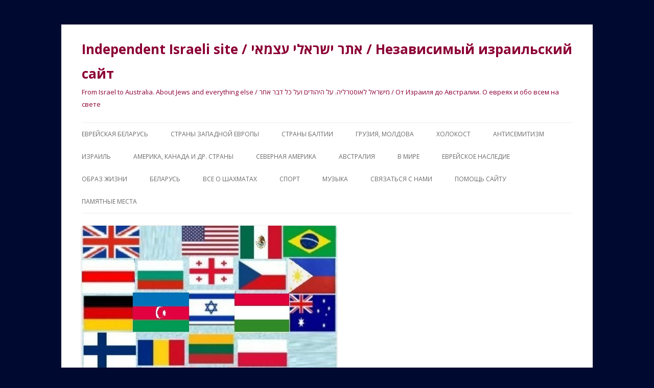

--- FILE ---
content_type: text/html; charset=UTF-8
request_url: https://belisrael.info/?tag=benji-davila
body_size: 25330
content:
<!DOCTYPE html>
<!--[if IE 7]>
<html class="ie ie7" dir="ltr" lang="en-US" prefix="og: https://ogp.me/ns#">
<![endif]-->
<!--[if IE 8]>
<html class="ie ie8" dir="ltr" lang="en-US" prefix="og: https://ogp.me/ns#">
<![endif]-->
<!--[if !(IE 7) & !(IE 8)]><!-->
<html dir="ltr" lang="en-US" prefix="og: https://ogp.me/ns#">
<!--<![endif]-->
<head>
<meta charset="UTF-8" />
<meta name="viewport" content="width=device-width" />

<link rel="profile" href="https://gmpg.org/xfn/11" />
<link rel="pingback" href="https://belisrael.info/xmlrpc.php">
<!--[if lt IE 9]>
<script src="https://belisrael.info/wp-content/themes/twentytwelve/js/html5.js" type="text/javascript"></script>
<![endif]-->
	<style>img:is([sizes="auto" i], [sizes^="auto," i]) { contain-intrinsic-size: 3000px 1500px }</style>
	
		<!-- All in One SEO 4.8.7 - aioseo.com -->
		<title>Benji Davila - Independent Israeli site / אתר ישראלי עצמאי / Независимый израильский сайт</title>
	<meta name="robots" content="max-image-preview:large" />
	<link rel="canonical" href="https://belisrael.info/?tag=benji-davila" />
	<meta name="generator" content="All in One SEO (AIOSEO) 4.8.7" />
		<script type="application/ld+json" class="aioseo-schema">
			{"@context":"https:\/\/schema.org","@graph":[{"@type":"BreadcrumbList","@id":"https:\/\/belisrael.info\/?tag=benji-davila#breadcrumblist","itemListElement":[{"@type":"ListItem","@id":"https:\/\/belisrael.info#listItem","position":1,"name":"Home","item":"https:\/\/belisrael.info","nextItem":{"@type":"ListItem","@id":"https:\/\/belisrael.info\/?tag=benji-davila#listItem","name":"Benji Davila"}},{"@type":"ListItem","@id":"https:\/\/belisrael.info\/?tag=benji-davila#listItem","position":2,"name":"Benji Davila","previousItem":{"@type":"ListItem","@id":"https:\/\/belisrael.info#listItem","name":"Home"}}]},{"@type":"CollectionPage","@id":"https:\/\/belisrael.info\/?tag=benji-davila#collectionpage","url":"https:\/\/belisrael.info\/?tag=benji-davila","name":"Benji Davila - Independent Israeli site \/ \u05d0\u05ea\u05e8 \u05d9\u05e9\u05e8\u05d0\u05dc\u05d9 \u05e2\u05e6\u05de\u05d0\u05d9 \/ \u041d\u0435\u0437\u0430\u0432\u0438\u0441\u0438\u043c\u044b\u0439 \u0438\u0437\u0440\u0430\u0438\u043b\u044c\u0441\u043a\u0438\u0439 \u0441\u0430\u0439\u0442","inLanguage":"en-US","isPartOf":{"@id":"https:\/\/belisrael.info\/#website"},"breadcrumb":{"@id":"https:\/\/belisrael.info\/?tag=benji-davila#breadcrumblist"}},{"@type":"Organization","@id":"https:\/\/belisrael.info\/#organization","name":"Independent Israeli site \/ \u05d0\u05ea\u05e8 \u05d9\u05e9\u05e8\u05d0\u05dc\u05d9 \u05e2\u05e6\u05de\u05d0\u05d9 \/ \u041d\u0435\u0437\u0430\u0432\u0438\u0441\u0438\u043c\u044b\u0439 \u0438\u0437\u0440\u0430\u0438\u043b\u044c\u0441\u043a\u0438\u0439 \u0441\u0430\u0439\u0442 \/ \u041d\u0435\u0437\u0430\u043b\u0435\u0436\u043d\u044b i\u0437\u0440\u0430i\u043b\u044c\u0441\u043ai \u0441\u0430\u0439\u0442","description":"From Israel to Australia. About Jews and everything else \/ \u05de\u05d9\u05e9\u05e8\u05d0\u05dc \u05dc\u05d0\u05d5\u05e1\u05d8\u05e8\u05dc\u05d9\u05d4. \u05e2\u05dc \u05d4\u05d9\u05d4\u05d5\u05d3\u05d9\u05dd \u05d5\u05e2\u05dc \u05db\u05dc \u05d3\u05d1\u05e8 \u05d0\u05d7\u05e8 \/ \u041e\u0442 \u0418\u0437\u0440\u0430\u0438\u043b\u044f \u0434\u043e \u0410\u0432\u0441\u0442\u0440\u0430\u043b\u0438\u0438. \u041e \u0435\u0432\u0440\u0435\u044f\u0445 \u0438 \u043e\u0431\u043e \u0432\u0441\u0435\u043c \u043d\u0430 \u0441\u0432\u0435\u0442\u0435","url":"https:\/\/belisrael.info\/"},{"@type":"WebSite","@id":"https:\/\/belisrael.info\/#website","url":"https:\/\/belisrael.info\/","name":"Independent Israeli site \/ \u05d0\u05ea\u05e8 \u05d9\u05e9\u05e8\u05d0\u05dc\u05d9 \u05e2\u05e6\u05de\u05d0\u05d9 \/ \u041d\u0435\u0437\u0430\u0432\u0438\u0441\u0438\u043c\u044b\u0439 \u0438\u0437\u0440\u0430\u0438\u043b\u044c\u0441\u043a\u0438\u0439 \u0441\u0430\u0439\u0442","description":"From Israel to Australia. About Jews and everything else \/ \u05de\u05d9\u05e9\u05e8\u05d0\u05dc \u05dc\u05d0\u05d5\u05e1\u05d8\u05e8\u05dc\u05d9\u05d4. \u05e2\u05dc \u05d4\u05d9\u05d4\u05d5\u05d3\u05d9\u05dd \u05d5\u05e2\u05dc \u05db\u05dc \u05d3\u05d1\u05e8 \u05d0\u05d7\u05e8 \/ \u041e\u0442 \u0418\u0437\u0440\u0430\u0438\u043b\u044f \u0434\u043e \u0410\u0432\u0441\u0442\u0440\u0430\u043b\u0438\u0438. \u041e \u0435\u0432\u0440\u0435\u044f\u0445 \u0438 \u043e\u0431\u043e \u0432\u0441\u0435\u043c \u043d\u0430 \u0441\u0432\u0435\u0442\u0435","inLanguage":"en-US","publisher":{"@id":"https:\/\/belisrael.info\/#organization"}}]}
		</script>
		<!-- All in One SEO -->

<link rel='dns-prefetch' href='//fonts.googleapis.com' />
<link href='https://fonts.gstatic.com' crossorigin rel='preconnect' />
<link rel="alternate" type="application/rss+xml" title="Independent Israeli site / אתר ישראלי עצמאי / Независимый израильский сайт  &raquo; Feed" href="https://belisrael.info/?feed=rss2" />
<link rel="alternate" type="application/rss+xml" title="Independent Israeli site / אתר ישראלי עצמאי / Независимый израильский сайт  &raquo; Comments Feed" href="https://belisrael.info/?feed=comments-rss2" />
<link rel="alternate" type="application/rss+xml" title="Independent Israeli site / אתר ישראלי עצמאי / Независимый израильский сайт  &raquo; Benji Davila Tag Feed" href="https://belisrael.info/?feed=rss2&#038;tag=benji-davila" />
		<!-- This site uses the Google Analytics by MonsterInsights plugin v9.5.3 - Using Analytics tracking - https://www.monsterinsights.com/ -->
		<!-- Note: MonsterInsights is not currently configured on this site. The site owner needs to authenticate with Google Analytics in the MonsterInsights settings panel. -->
					<!-- No tracking code set -->
				<!-- / Google Analytics by MonsterInsights -->
		<script type="text/javascript">
/* <![CDATA[ */
window._wpemojiSettings = {"baseUrl":"https:\/\/s.w.org\/images\/core\/emoji\/16.0.1\/72x72\/","ext":".png","svgUrl":"https:\/\/s.w.org\/images\/core\/emoji\/16.0.1\/svg\/","svgExt":".svg","source":{"concatemoji":"https:\/\/belisrael.info\/wp-includes\/js\/wp-emoji-release.min.js?ver=6.8.3"}};
/*! This file is auto-generated */
!function(s,n){var o,i,e;function c(e){try{var t={supportTests:e,timestamp:(new Date).valueOf()};sessionStorage.setItem(o,JSON.stringify(t))}catch(e){}}function p(e,t,n){e.clearRect(0,0,e.canvas.width,e.canvas.height),e.fillText(t,0,0);var t=new Uint32Array(e.getImageData(0,0,e.canvas.width,e.canvas.height).data),a=(e.clearRect(0,0,e.canvas.width,e.canvas.height),e.fillText(n,0,0),new Uint32Array(e.getImageData(0,0,e.canvas.width,e.canvas.height).data));return t.every(function(e,t){return e===a[t]})}function u(e,t){e.clearRect(0,0,e.canvas.width,e.canvas.height),e.fillText(t,0,0);for(var n=e.getImageData(16,16,1,1),a=0;a<n.data.length;a++)if(0!==n.data[a])return!1;return!0}function f(e,t,n,a){switch(t){case"flag":return n(e,"\ud83c\udff3\ufe0f\u200d\u26a7\ufe0f","\ud83c\udff3\ufe0f\u200b\u26a7\ufe0f")?!1:!n(e,"\ud83c\udde8\ud83c\uddf6","\ud83c\udde8\u200b\ud83c\uddf6")&&!n(e,"\ud83c\udff4\udb40\udc67\udb40\udc62\udb40\udc65\udb40\udc6e\udb40\udc67\udb40\udc7f","\ud83c\udff4\u200b\udb40\udc67\u200b\udb40\udc62\u200b\udb40\udc65\u200b\udb40\udc6e\u200b\udb40\udc67\u200b\udb40\udc7f");case"emoji":return!a(e,"\ud83e\udedf")}return!1}function g(e,t,n,a){var r="undefined"!=typeof WorkerGlobalScope&&self instanceof WorkerGlobalScope?new OffscreenCanvas(300,150):s.createElement("canvas"),o=r.getContext("2d",{willReadFrequently:!0}),i=(o.textBaseline="top",o.font="600 32px Arial",{});return e.forEach(function(e){i[e]=t(o,e,n,a)}),i}function t(e){var t=s.createElement("script");t.src=e,t.defer=!0,s.head.appendChild(t)}"undefined"!=typeof Promise&&(o="wpEmojiSettingsSupports",i=["flag","emoji"],n.supports={everything:!0,everythingExceptFlag:!0},e=new Promise(function(e){s.addEventListener("DOMContentLoaded",e,{once:!0})}),new Promise(function(t){var n=function(){try{var e=JSON.parse(sessionStorage.getItem(o));if("object"==typeof e&&"number"==typeof e.timestamp&&(new Date).valueOf()<e.timestamp+604800&&"object"==typeof e.supportTests)return e.supportTests}catch(e){}return null}();if(!n){if("undefined"!=typeof Worker&&"undefined"!=typeof OffscreenCanvas&&"undefined"!=typeof URL&&URL.createObjectURL&&"undefined"!=typeof Blob)try{var e="postMessage("+g.toString()+"("+[JSON.stringify(i),f.toString(),p.toString(),u.toString()].join(",")+"));",a=new Blob([e],{type:"text/javascript"}),r=new Worker(URL.createObjectURL(a),{name:"wpTestEmojiSupports"});return void(r.onmessage=function(e){c(n=e.data),r.terminate(),t(n)})}catch(e){}c(n=g(i,f,p,u))}t(n)}).then(function(e){for(var t in e)n.supports[t]=e[t],n.supports.everything=n.supports.everything&&n.supports[t],"flag"!==t&&(n.supports.everythingExceptFlag=n.supports.everythingExceptFlag&&n.supports[t]);n.supports.everythingExceptFlag=n.supports.everythingExceptFlag&&!n.supports.flag,n.DOMReady=!1,n.readyCallback=function(){n.DOMReady=!0}}).then(function(){return e}).then(function(){var e;n.supports.everything||(n.readyCallback(),(e=n.source||{}).concatemoji?t(e.concatemoji):e.wpemoji&&e.twemoji&&(t(e.twemoji),t(e.wpemoji)))}))}((window,document),window._wpemojiSettings);
/* ]]> */
</script>
<style id='wp-emoji-styles-inline-css' type='text/css'>

	img.wp-smiley, img.emoji {
		display: inline !important;
		border: none !important;
		box-shadow: none !important;
		height: 1em !important;
		width: 1em !important;
		margin: 0 0.07em !important;
		vertical-align: -0.1em !important;
		background: none !important;
		padding: 0 !important;
	}
</style>
<link rel='stylesheet' id='wp-block-library-css' href='https://belisrael.info/wp-includes/css/dist/block-library/style.min.css' type='text/css' media='all' />
<style id='wp-block-library-theme-inline-css' type='text/css'>
.wp-block-audio :where(figcaption){color:#555;font-size:13px;text-align:center}.is-dark-theme .wp-block-audio :where(figcaption){color:#ffffffa6}.wp-block-audio{margin:0 0 1em}.wp-block-code{border:1px solid #ccc;border-radius:4px;font-family:Menlo,Consolas,monaco,monospace;padding:.8em 1em}.wp-block-embed :where(figcaption){color:#555;font-size:13px;text-align:center}.is-dark-theme .wp-block-embed :where(figcaption){color:#ffffffa6}.wp-block-embed{margin:0 0 1em}.blocks-gallery-caption{color:#555;font-size:13px;text-align:center}.is-dark-theme .blocks-gallery-caption{color:#ffffffa6}:root :where(.wp-block-image figcaption){color:#555;font-size:13px;text-align:center}.is-dark-theme :root :where(.wp-block-image figcaption){color:#ffffffa6}.wp-block-image{margin:0 0 1em}.wp-block-pullquote{border-bottom:4px solid;border-top:4px solid;color:currentColor;margin-bottom:1.75em}.wp-block-pullquote cite,.wp-block-pullquote footer,.wp-block-pullquote__citation{color:currentColor;font-size:.8125em;font-style:normal;text-transform:uppercase}.wp-block-quote{border-left:.25em solid;margin:0 0 1.75em;padding-left:1em}.wp-block-quote cite,.wp-block-quote footer{color:currentColor;font-size:.8125em;font-style:normal;position:relative}.wp-block-quote:where(.has-text-align-right){border-left:none;border-right:.25em solid;padding-left:0;padding-right:1em}.wp-block-quote:where(.has-text-align-center){border:none;padding-left:0}.wp-block-quote.is-large,.wp-block-quote.is-style-large,.wp-block-quote:where(.is-style-plain){border:none}.wp-block-search .wp-block-search__label{font-weight:700}.wp-block-search__button{border:1px solid #ccc;padding:.375em .625em}:where(.wp-block-group.has-background){padding:1.25em 2.375em}.wp-block-separator.has-css-opacity{opacity:.4}.wp-block-separator{border:none;border-bottom:2px solid;margin-left:auto;margin-right:auto}.wp-block-separator.has-alpha-channel-opacity{opacity:1}.wp-block-separator:not(.is-style-wide):not(.is-style-dots){width:100px}.wp-block-separator.has-background:not(.is-style-dots){border-bottom:none;height:1px}.wp-block-separator.has-background:not(.is-style-wide):not(.is-style-dots){height:2px}.wp-block-table{margin:0 0 1em}.wp-block-table td,.wp-block-table th{word-break:normal}.wp-block-table :where(figcaption){color:#555;font-size:13px;text-align:center}.is-dark-theme .wp-block-table :where(figcaption){color:#ffffffa6}.wp-block-video :where(figcaption){color:#555;font-size:13px;text-align:center}.is-dark-theme .wp-block-video :where(figcaption){color:#ffffffa6}.wp-block-video{margin:0 0 1em}:root :where(.wp-block-template-part.has-background){margin-bottom:0;margin-top:0;padding:1.25em 2.375em}
</style>
<style id='classic-theme-styles-inline-css' type='text/css'>
/*! This file is auto-generated */
.wp-block-button__link{color:#fff;background-color:#32373c;border-radius:9999px;box-shadow:none;text-decoration:none;padding:calc(.667em + 2px) calc(1.333em + 2px);font-size:1.125em}.wp-block-file__button{background:#32373c;color:#fff;text-decoration:none}
</style>
<style id='global-styles-inline-css' type='text/css'>
:root{--wp--preset--aspect-ratio--square: 1;--wp--preset--aspect-ratio--4-3: 4/3;--wp--preset--aspect-ratio--3-4: 3/4;--wp--preset--aspect-ratio--3-2: 3/2;--wp--preset--aspect-ratio--2-3: 2/3;--wp--preset--aspect-ratio--16-9: 16/9;--wp--preset--aspect-ratio--9-16: 9/16;--wp--preset--color--black: #000000;--wp--preset--color--cyan-bluish-gray: #abb8c3;--wp--preset--color--white: #fff;--wp--preset--color--pale-pink: #f78da7;--wp--preset--color--vivid-red: #cf2e2e;--wp--preset--color--luminous-vivid-orange: #ff6900;--wp--preset--color--luminous-vivid-amber: #fcb900;--wp--preset--color--light-green-cyan: #7bdcb5;--wp--preset--color--vivid-green-cyan: #00d084;--wp--preset--color--pale-cyan-blue: #8ed1fc;--wp--preset--color--vivid-cyan-blue: #0693e3;--wp--preset--color--vivid-purple: #9b51e0;--wp--preset--color--blue: #21759b;--wp--preset--color--dark-gray: #444;--wp--preset--color--medium-gray: #9f9f9f;--wp--preset--color--light-gray: #e6e6e6;--wp--preset--gradient--vivid-cyan-blue-to-vivid-purple: linear-gradient(135deg,rgba(6,147,227,1) 0%,rgb(155,81,224) 100%);--wp--preset--gradient--light-green-cyan-to-vivid-green-cyan: linear-gradient(135deg,rgb(122,220,180) 0%,rgb(0,208,130) 100%);--wp--preset--gradient--luminous-vivid-amber-to-luminous-vivid-orange: linear-gradient(135deg,rgba(252,185,0,1) 0%,rgba(255,105,0,1) 100%);--wp--preset--gradient--luminous-vivid-orange-to-vivid-red: linear-gradient(135deg,rgba(255,105,0,1) 0%,rgb(207,46,46) 100%);--wp--preset--gradient--very-light-gray-to-cyan-bluish-gray: linear-gradient(135deg,rgb(238,238,238) 0%,rgb(169,184,195) 100%);--wp--preset--gradient--cool-to-warm-spectrum: linear-gradient(135deg,rgb(74,234,220) 0%,rgb(151,120,209) 20%,rgb(207,42,186) 40%,rgb(238,44,130) 60%,rgb(251,105,98) 80%,rgb(254,248,76) 100%);--wp--preset--gradient--blush-light-purple: linear-gradient(135deg,rgb(255,206,236) 0%,rgb(152,150,240) 100%);--wp--preset--gradient--blush-bordeaux: linear-gradient(135deg,rgb(254,205,165) 0%,rgb(254,45,45) 50%,rgb(107,0,62) 100%);--wp--preset--gradient--luminous-dusk: linear-gradient(135deg,rgb(255,203,112) 0%,rgb(199,81,192) 50%,rgb(65,88,208) 100%);--wp--preset--gradient--pale-ocean: linear-gradient(135deg,rgb(255,245,203) 0%,rgb(182,227,212) 50%,rgb(51,167,181) 100%);--wp--preset--gradient--electric-grass: linear-gradient(135deg,rgb(202,248,128) 0%,rgb(113,206,126) 100%);--wp--preset--gradient--midnight: linear-gradient(135deg,rgb(2,3,129) 0%,rgb(40,116,252) 100%);--wp--preset--font-size--small: 13px;--wp--preset--font-size--medium: 20px;--wp--preset--font-size--large: 36px;--wp--preset--font-size--x-large: 42px;--wp--preset--spacing--20: 0.44rem;--wp--preset--spacing--30: 0.67rem;--wp--preset--spacing--40: 1rem;--wp--preset--spacing--50: 1.5rem;--wp--preset--spacing--60: 2.25rem;--wp--preset--spacing--70: 3.38rem;--wp--preset--spacing--80: 5.06rem;--wp--preset--shadow--natural: 6px 6px 9px rgba(0, 0, 0, 0.2);--wp--preset--shadow--deep: 12px 12px 50px rgba(0, 0, 0, 0.4);--wp--preset--shadow--sharp: 6px 6px 0px rgba(0, 0, 0, 0.2);--wp--preset--shadow--outlined: 6px 6px 0px -3px rgba(255, 255, 255, 1), 6px 6px rgba(0, 0, 0, 1);--wp--preset--shadow--crisp: 6px 6px 0px rgba(0, 0, 0, 1);}:where(.is-layout-flex){gap: 0.5em;}:where(.is-layout-grid){gap: 0.5em;}body .is-layout-flex{display: flex;}.is-layout-flex{flex-wrap: wrap;align-items: center;}.is-layout-flex > :is(*, div){margin: 0;}body .is-layout-grid{display: grid;}.is-layout-grid > :is(*, div){margin: 0;}:where(.wp-block-columns.is-layout-flex){gap: 2em;}:where(.wp-block-columns.is-layout-grid){gap: 2em;}:where(.wp-block-post-template.is-layout-flex){gap: 1.25em;}:where(.wp-block-post-template.is-layout-grid){gap: 1.25em;}.has-black-color{color: var(--wp--preset--color--black) !important;}.has-cyan-bluish-gray-color{color: var(--wp--preset--color--cyan-bluish-gray) !important;}.has-white-color{color: var(--wp--preset--color--white) !important;}.has-pale-pink-color{color: var(--wp--preset--color--pale-pink) !important;}.has-vivid-red-color{color: var(--wp--preset--color--vivid-red) !important;}.has-luminous-vivid-orange-color{color: var(--wp--preset--color--luminous-vivid-orange) !important;}.has-luminous-vivid-amber-color{color: var(--wp--preset--color--luminous-vivid-amber) !important;}.has-light-green-cyan-color{color: var(--wp--preset--color--light-green-cyan) !important;}.has-vivid-green-cyan-color{color: var(--wp--preset--color--vivid-green-cyan) !important;}.has-pale-cyan-blue-color{color: var(--wp--preset--color--pale-cyan-blue) !important;}.has-vivid-cyan-blue-color{color: var(--wp--preset--color--vivid-cyan-blue) !important;}.has-vivid-purple-color{color: var(--wp--preset--color--vivid-purple) !important;}.has-black-background-color{background-color: var(--wp--preset--color--black) !important;}.has-cyan-bluish-gray-background-color{background-color: var(--wp--preset--color--cyan-bluish-gray) !important;}.has-white-background-color{background-color: var(--wp--preset--color--white) !important;}.has-pale-pink-background-color{background-color: var(--wp--preset--color--pale-pink) !important;}.has-vivid-red-background-color{background-color: var(--wp--preset--color--vivid-red) !important;}.has-luminous-vivid-orange-background-color{background-color: var(--wp--preset--color--luminous-vivid-orange) !important;}.has-luminous-vivid-amber-background-color{background-color: var(--wp--preset--color--luminous-vivid-amber) !important;}.has-light-green-cyan-background-color{background-color: var(--wp--preset--color--light-green-cyan) !important;}.has-vivid-green-cyan-background-color{background-color: var(--wp--preset--color--vivid-green-cyan) !important;}.has-pale-cyan-blue-background-color{background-color: var(--wp--preset--color--pale-cyan-blue) !important;}.has-vivid-cyan-blue-background-color{background-color: var(--wp--preset--color--vivid-cyan-blue) !important;}.has-vivid-purple-background-color{background-color: var(--wp--preset--color--vivid-purple) !important;}.has-black-border-color{border-color: var(--wp--preset--color--black) !important;}.has-cyan-bluish-gray-border-color{border-color: var(--wp--preset--color--cyan-bluish-gray) !important;}.has-white-border-color{border-color: var(--wp--preset--color--white) !important;}.has-pale-pink-border-color{border-color: var(--wp--preset--color--pale-pink) !important;}.has-vivid-red-border-color{border-color: var(--wp--preset--color--vivid-red) !important;}.has-luminous-vivid-orange-border-color{border-color: var(--wp--preset--color--luminous-vivid-orange) !important;}.has-luminous-vivid-amber-border-color{border-color: var(--wp--preset--color--luminous-vivid-amber) !important;}.has-light-green-cyan-border-color{border-color: var(--wp--preset--color--light-green-cyan) !important;}.has-vivid-green-cyan-border-color{border-color: var(--wp--preset--color--vivid-green-cyan) !important;}.has-pale-cyan-blue-border-color{border-color: var(--wp--preset--color--pale-cyan-blue) !important;}.has-vivid-cyan-blue-border-color{border-color: var(--wp--preset--color--vivid-cyan-blue) !important;}.has-vivid-purple-border-color{border-color: var(--wp--preset--color--vivid-purple) !important;}.has-vivid-cyan-blue-to-vivid-purple-gradient-background{background: var(--wp--preset--gradient--vivid-cyan-blue-to-vivid-purple) !important;}.has-light-green-cyan-to-vivid-green-cyan-gradient-background{background: var(--wp--preset--gradient--light-green-cyan-to-vivid-green-cyan) !important;}.has-luminous-vivid-amber-to-luminous-vivid-orange-gradient-background{background: var(--wp--preset--gradient--luminous-vivid-amber-to-luminous-vivid-orange) !important;}.has-luminous-vivid-orange-to-vivid-red-gradient-background{background: var(--wp--preset--gradient--luminous-vivid-orange-to-vivid-red) !important;}.has-very-light-gray-to-cyan-bluish-gray-gradient-background{background: var(--wp--preset--gradient--very-light-gray-to-cyan-bluish-gray) !important;}.has-cool-to-warm-spectrum-gradient-background{background: var(--wp--preset--gradient--cool-to-warm-spectrum) !important;}.has-blush-light-purple-gradient-background{background: var(--wp--preset--gradient--blush-light-purple) !important;}.has-blush-bordeaux-gradient-background{background: var(--wp--preset--gradient--blush-bordeaux) !important;}.has-luminous-dusk-gradient-background{background: var(--wp--preset--gradient--luminous-dusk) !important;}.has-pale-ocean-gradient-background{background: var(--wp--preset--gradient--pale-ocean) !important;}.has-electric-grass-gradient-background{background: var(--wp--preset--gradient--electric-grass) !important;}.has-midnight-gradient-background{background: var(--wp--preset--gradient--midnight) !important;}.has-small-font-size{font-size: var(--wp--preset--font-size--small) !important;}.has-medium-font-size{font-size: var(--wp--preset--font-size--medium) !important;}.has-large-font-size{font-size: var(--wp--preset--font-size--large) !important;}.has-x-large-font-size{font-size: var(--wp--preset--font-size--x-large) !important;}
:where(.wp-block-post-template.is-layout-flex){gap: 1.25em;}:where(.wp-block-post-template.is-layout-grid){gap: 1.25em;}
:where(.wp-block-columns.is-layout-flex){gap: 2em;}:where(.wp-block-columns.is-layout-grid){gap: 2em;}
:root :where(.wp-block-pullquote){font-size: 1.5em;line-height: 1.6;}
</style>
<link rel='stylesheet' id='twentytwelve-fonts-css' href='https://fonts.googleapis.com/css?family=Open+Sans%3A400italic%2C700italic%2C400%2C700&#038;subset=latin%2Clatin-ext&#038;display=fallback' type='text/css' media='all' />
<link rel='stylesheet' id='twentytwelve-style-css' href='https://belisrael.info/wp-content/themes/twentytwelve/style.css' type='text/css' media='all' />
<link rel='stylesheet' id='twentytwelve-block-style-css' href='https://belisrael.info/wp-content/themes/twentytwelve/css/blocks.css' type='text/css' media='all' />
<!--[if lt IE 9]>
<link rel='stylesheet' id='twentytwelve-ie-css' href='https://belisrael.info/wp-content/themes/twentytwelve/css/ie.css' type='text/css' media='all' />
<![endif]-->
<script type="text/javascript" src="https://belisrael.info/wp-includes/js/jquery/jquery.min.js" id="jquery-core-js"></script>
<script type="text/javascript" src="https://belisrael.info/wp-includes/js/jquery/jquery-migrate.min.js" id="jquery-migrate-js"></script>
<link rel="https://api.w.org/" href="https://belisrael.info/index.php?rest_route=/" /><link rel="alternate" title="JSON" type="application/json" href="https://belisrael.info/index.php?rest_route=/wp/v2/tags/24359" /><link rel="EditURI" type="application/rsd+xml" title="RSD" href="https://belisrael.info/xmlrpc.php?rsd" />
<meta name="generator" content="WordPress 6.8.3" />
	<style type="text/css" id="twentytwelve-header-css">
			.site-header h1 a,
		.site-header h2 {
			color: #8c0035;
		}
		</style>
	<style type="text/css" id="custom-background-css">
body.custom-background { background-color: #000930; }
</style>
	</head>

<body class="archive tag tag-benji-davila tag-24359 custom-background wp-embed-responsive wp-theme-twentytwelve custom-font-enabled">
<div id="page" class="hfeed site">
	<header id="masthead" class="site-header">
		<hgroup>
			<h1 class="site-title"><a href="https://belisrael.info/" title="Independent Israeli site / אתר ישראלי עצמאי / Независимый израильский сайт " rel="home">Independent Israeli site / אתר ישראלי עצמאי / Независимый израильский сайт </a></h1>
			<h2 class="site-description">From Israel to Australia. About Jews and everything else / מישראל לאוסטרליה. על היהודים ועל כל דבר אחר / От Израиля до Австралии. О евреях и обо всем на свете  </h2>
		</hgroup>

		<nav id="site-navigation" class="main-navigation">
			<button class="menu-toggle">Menu</button>
			<a class="assistive-text" href="#content" title="Skip to content">Skip to content</a>
			<div class="menu-putin-container"><ul id="menu-putin" class="nav-menu"><li id="menu-item-3314" class="menu-item menu-item-type-taxonomy menu-item-object-category menu-item-has-children menu-item-3314"><a href="https://belisrael.info/?cat=193">Еврейская Беларусь</a>
<ul class="sub-menu">
	<li id="menu-item-3338" class="menu-item menu-item-type-taxonomy menu-item-object-category menu-item-has-children menu-item-3338"><a href="https://belisrael.info/?cat=3">История евреев Калинкович и района</a>
	<ul class="sub-menu">
		<li id="menu-item-3334" class="menu-item menu-item-type-taxonomy menu-item-object-category menu-item-3334"><a href="https://belisrael.info/?cat=35">История калинковичского еврейства</a></li>
		<li id="menu-item-3376" class="menu-item menu-item-type-taxonomy menu-item-object-category menu-item-3376"><a href="https://belisrael.info/?cat=36">Послевоенная жизнь</a></li>
		<li id="menu-item-3377" class="menu-item menu-item-type-taxonomy menu-item-object-category menu-item-3377"><a href="https://belisrael.info/?cat=38">Сохраним в памяти дом и его обитателей</a></li>
		<li id="menu-item-3324" class="menu-item menu-item-type-taxonomy menu-item-object-category menu-item-3324"><a href="https://belisrael.info/?cat=39">Вспомним тех, кто оставил след в истории города</a></li>
		<li id="menu-item-3332" class="menu-item menu-item-type-taxonomy menu-item-object-category menu-item-3332"><a href="https://belisrael.info/?cat=43">Интересные материалы наших земляков</a></li>
		<li id="menu-item-3328" class="menu-item menu-item-type-taxonomy menu-item-object-category menu-item-3328"><a href="https://belisrael.info/?cat=108">Воспоминания земляков</a></li>
		<li id="menu-item-3335" class="menu-item menu-item-type-taxonomy menu-item-object-category menu-item-3335"><a href="https://belisrael.info/?cat=40">История калинковичского спорта</a></li>
		<li id="menu-item-3327" class="menu-item menu-item-type-taxonomy menu-item-object-category menu-item-3327"><a href="https://belisrael.info/?cat=42">Знаменитые евреи с калинковичскими корнями</a></li>
		<li id="menu-item-3325" class="menu-item menu-item-type-taxonomy menu-item-object-category menu-item-3325"><a href="https://belisrael.info/?cat=44">Вспомним трагически погибших евреев и белорусов</a></li>
		<li id="menu-item-3375" class="menu-item menu-item-type-taxonomy menu-item-object-category menu-item-3375"><a href="https://belisrael.info/?cat=96">Поздравления по случаю знаменательных событий</a></li>
		<li id="menu-item-3326" class="menu-item menu-item-type-taxonomy menu-item-object-category menu-item-3326"><a href="https://belisrael.info/?cat=45">Еврейская жизнь в Калинковичах сейчас</a></li>
		<li id="menu-item-3336" class="menu-item menu-item-type-taxonomy menu-item-object-category menu-item-3336"><a href="https://belisrael.info/?cat=162">Озаричи</a></li>
		<li id="menu-item-3333" class="menu-item menu-item-type-taxonomy menu-item-object-category menu-item-3333"><a href="https://belisrael.info/?cat=2">Информация к старому сайту</a></li>
		<li id="menu-item-3323" class="menu-item menu-item-type-taxonomy menu-item-object-category menu-item-has-children menu-item-3323"><a href="https://belisrael.info/?cat=13">Ваши письма</a>
		<ul class="sub-menu">
			<li id="menu-item-3370" class="menu-item menu-item-type-taxonomy menu-item-object-category menu-item-3370"><a href="https://belisrael.info/?cat=107">Отзывы, предложения, уточнения, дополнения</a></li>
			<li id="menu-item-3356" class="menu-item menu-item-type-taxonomy menu-item-object-category menu-item-3356"><a href="https://belisrael.info/?cat=124">Кто кого ищет</a></li>
		</ul>
</li>
	</ul>
</li>
	<li id="menu-item-3337" class="menu-item menu-item-type-taxonomy menu-item-object-category menu-item-has-children menu-item-3337"><a href="https://belisrael.info/?cat=4">История евреев других городов Гомельщины</a>
	<ul class="sub-menu">
		<li id="menu-item-3329" class="menu-item menu-item-type-taxonomy menu-item-object-category menu-item-3329"><a href="https://belisrael.info/?cat=46">Гомель</a></li>
		<li id="menu-item-3378" class="menu-item menu-item-type-taxonomy menu-item-object-category menu-item-3378"><a href="https://belisrael.info/?cat=48">Речица и Василевичи</a></li>
		<li id="menu-item-3359" class="menu-item menu-item-type-taxonomy menu-item-object-category menu-item-3359"><a href="https://belisrael.info/?cat=47">Мозырь</a></li>
		<li id="menu-item-3331" class="menu-item menu-item-type-taxonomy menu-item-object-category menu-item-3331"><a href="https://belisrael.info/?cat=49">Жлобин и Рогачев</a></li>
		<li id="menu-item-3330" class="menu-item menu-item-type-taxonomy menu-item-object-category menu-item-3330"><a href="https://belisrael.info/?cat=50">Ельск, Петриков, Наровля, Туров</a></li>
		<li id="menu-item-16321" class="menu-item menu-item-type-taxonomy menu-item-object-category menu-item-16321"><a href="https://belisrael.info/?cat=10058">Светлогорск (Шатилки), Паричи</a></li>
		<li id="menu-item-3360" class="menu-item menu-item-type-taxonomy menu-item-object-category menu-item-3360"><a href="https://belisrael.info/?cat=51">Остальные местечки белорусского Полесья</a></li>
	</ul>
</li>
	<li id="menu-item-3339" class="menu-item menu-item-type-taxonomy menu-item-object-category menu-item-has-children menu-item-3339"><a href="https://belisrael.info/?cat=8">Материалы о жизни евреев других городов Беларуси</a>
	<ul class="sub-menu">
		<li id="menu-item-3350" class="menu-item menu-item-type-taxonomy menu-item-object-category menu-item-3350"><a href="https://belisrael.info/?cat=73">Минская обл.</a></li>
		<li id="menu-item-3321" class="menu-item menu-item-type-taxonomy menu-item-object-category menu-item-3321"><a href="https://belisrael.info/?cat=74">Витебская обл.</a></li>
		<li id="menu-item-3351" class="menu-item menu-item-type-taxonomy menu-item-object-category menu-item-3351"><a href="https://belisrael.info/?cat=75">Могилевская обл.</a></li>
		<li id="menu-item-3320" class="menu-item menu-item-type-taxonomy menu-item-object-category menu-item-3320"><a href="https://belisrael.info/?cat=76">Брестская обл.</a></li>
		<li id="menu-item-3322" class="menu-item menu-item-type-taxonomy menu-item-object-category menu-item-3322"><a href="https://belisrael.info/?cat=77">Гродненская обл.</a></li>
		<li id="menu-item-3349" class="menu-item menu-item-type-taxonomy menu-item-object-category menu-item-3349"><a href="https://belisrael.info/?cat=128">Как это было. Воспоминания</a></li>
	</ul>
</li>
	<li id="menu-item-5197" class="menu-item menu-item-type-taxonomy menu-item-object-category menu-item-5197"><a href="https://belisrael.info/?cat=1489">Беларусь и евреи</a></li>
</ul>
</li>
<li id="menu-item-3362" class="menu-item menu-item-type-taxonomy menu-item-object-category menu-item-has-children menu-item-3362"><a href="https://belisrael.info/?cat=232">СТРАНЫ ЗАПАДНОЙ ЕВРОПЫ</a>
<ul class="sub-menu">
	<li id="menu-item-3363" class="menu-item menu-item-type-taxonomy menu-item-object-category menu-item-has-children menu-item-3363"><a href="https://belisrael.info/?cat=248">Польша</a>
	<ul class="sub-menu">
		<li id="menu-item-3345" class="menu-item menu-item-type-taxonomy menu-item-object-category menu-item-3345"><a href="https://belisrael.info/?cat=251">История польских евреев</a></li>
	</ul>
</li>
	<li id="menu-item-3365" class="menu-item menu-item-type-taxonomy menu-item-object-category menu-item-has-children menu-item-3365"><a href="https://belisrael.info/?cat=252">Чешская Республика</a>
	<ul class="sub-menu">
		<li id="menu-item-3341" class="menu-item menu-item-type-taxonomy menu-item-object-category menu-item-3341"><a href="https://belisrael.info/?cat=256">История чешских евреев</a></li>
	</ul>
</li>
	<li id="menu-item-3319" class="menu-item menu-item-type-taxonomy menu-item-object-category menu-item-has-children menu-item-3319"><a href="https://belisrael.info/?cat=264">Германия</a>
	<ul class="sub-menu">
		<li id="menu-item-3344" class="menu-item menu-item-type-taxonomy menu-item-object-category menu-item-3344"><a href="https://belisrael.info/?cat=267">История немецких евреев</a></li>
	</ul>
</li>
	<li id="menu-item-3545" class="menu-item menu-item-type-taxonomy menu-item-object-category menu-item-has-children menu-item-3545"><a href="https://belisrael.info/?cat=938">Англия</a>
	<ul class="sub-menu">
		<li id="menu-item-3548" class="menu-item menu-item-type-taxonomy menu-item-object-category menu-item-3548"><a href="https://belisrael.info/?cat=939">Евреи в Соединенном Королевстве</a></li>
	</ul>
</li>
	<li id="menu-item-3550" class="menu-item menu-item-type-taxonomy menu-item-object-category menu-item-has-children menu-item-3550"><a href="https://belisrael.info/?cat=940">Франция</a>
	<ul class="sub-menu">
		<li id="menu-item-3549" class="menu-item menu-item-type-taxonomy menu-item-object-category menu-item-3549"><a href="https://belisrael.info/?cat=941">Евреи во Франции</a></li>
	</ul>
</li>
	<li id="menu-item-3364" class="menu-item menu-item-type-taxonomy menu-item-object-category menu-item-has-children menu-item-3364"><a href="https://belisrael.info/?cat=260">Румыния</a>
	<ul class="sub-menu">
		<li id="menu-item-3346" class="menu-item menu-item-type-taxonomy menu-item-object-category menu-item-3346"><a href="https://belisrael.info/?cat=263">История румынских евреев</a></li>
	</ul>
</li>
	<li id="menu-item-3318" class="menu-item menu-item-type-taxonomy menu-item-object-category menu-item-has-children menu-item-3318"><a href="https://belisrael.info/?cat=257">Болгария</a>
	<ul class="sub-menu">
		<li id="menu-item-3384" class="menu-item menu-item-type-taxonomy menu-item-object-category menu-item-3384"><a href="https://belisrael.info/?cat=259">История болгарских евреев</a></li>
	</ul>
</li>
	<li id="menu-item-3383" class="menu-item menu-item-type-taxonomy menu-item-object-category menu-item-3383"><a href="https://belisrael.info/?cat=749">Еврейские памятники и достопримечательности Германии</a></li>
</ul>
</li>
<li id="menu-item-3310" class="menu-item menu-item-type-taxonomy menu-item-object-category menu-item-has-children menu-item-3310"><a href="https://belisrael.info/?cat=780">Страны Балтии</a>
<ul class="sub-menu">
	<li id="menu-item-3358" class="menu-item menu-item-type-taxonomy menu-item-object-category menu-item-has-children menu-item-3358"><a href="https://belisrael.info/?cat=233">Литва</a>
	<ul class="sub-menu">
		<li id="menu-item-3343" class="menu-item menu-item-type-taxonomy menu-item-object-category menu-item-3343"><a href="https://belisrael.info/?cat=236">История литовских евреев</a></li>
	</ul>
</li>
	<li id="menu-item-3357" class="menu-item menu-item-type-taxonomy menu-item-object-category menu-item-has-children menu-item-3357"><a href="https://belisrael.info/?cat=237">Латвия</a>
	<ul class="sub-menu">
		<li id="menu-item-3342" class="menu-item menu-item-type-taxonomy menu-item-object-category menu-item-3342"><a href="https://belisrael.info/?cat=242">История латвийских евреев</a></li>
	</ul>
</li>
	<li id="menu-item-3382" class="menu-item menu-item-type-taxonomy menu-item-object-category menu-item-has-children menu-item-3382"><a href="https://belisrael.info/?cat=243">Эстония</a>
	<ul class="sub-menu">
		<li id="menu-item-3347" class="menu-item menu-item-type-taxonomy menu-item-object-category menu-item-3347"><a href="https://belisrael.info/?cat=246">История эстонских евреев</a></li>
	</ul>
</li>
</ul>
</li>
<li id="menu-item-3311" class="menu-item menu-item-type-taxonomy menu-item-object-category menu-item-has-children menu-item-3311"><a href="https://belisrael.info/?cat=781">Грузия, Молдова</a>
<ul class="sub-menu">
	<li id="menu-item-3312" class="menu-item menu-item-type-taxonomy menu-item-object-category menu-item-has-children menu-item-3312"><a href="https://belisrael.info/?cat=226">Грузия</a>
	<ul class="sub-menu">
		<li id="menu-item-3313" class="menu-item menu-item-type-taxonomy menu-item-object-category menu-item-3313"><a href="https://belisrael.info/?cat=231">Грузия и евреи</a></li>
		<li id="menu-item-3369" class="menu-item menu-item-type-taxonomy menu-item-object-category menu-item-3369"><a href="https://belisrael.info/?cat=229">От древности до наших дней</a></li>
	</ul>
</li>
	<li id="menu-item-3361" class="menu-item menu-item-type-taxonomy menu-item-object-category menu-item-has-children menu-item-3361"><a href="https://belisrael.info/?cat=718">Молдова</a>
	<ul class="sub-menu">
		<li id="menu-item-3340" class="menu-item menu-item-type-taxonomy menu-item-object-category menu-item-3340"><a href="https://belisrael.info/?cat=720">История молдавских евреев</a></li>
	</ul>
</li>
</ul>
</li>
<li id="menu-item-3366" class="menu-item menu-item-type-taxonomy menu-item-object-category menu-item-has-children menu-item-3366"><a href="https://belisrael.info/?cat=5">Холокост</a>
<ul class="sub-menu">
	<li id="menu-item-3367" class="menu-item menu-item-type-taxonomy menu-item-object-category menu-item-3367"><a href="https://belisrael.info/?cat=55">Помнить и не забывать</a></li>
	<li id="menu-item-3368" class="menu-item menu-item-type-taxonomy menu-item-object-category menu-item-3368"><a href="https://belisrael.info/?cat=72">Праведники народов мира</a></li>
</ul>
</li>
<li id="menu-item-3309" class="menu-item menu-item-type-taxonomy menu-item-object-category menu-item-has-children menu-item-3309"><a href="https://belisrael.info/?cat=9">Антисемитизм</a>
<ul class="sub-menu">
	<li id="menu-item-3379" class="menu-item menu-item-type-taxonomy menu-item-object-category menu-item-3379"><a href="https://belisrael.info/?cat=70">Статьи об антисемитизме и погромах</a></li>
	<li id="menu-item-3380" class="menu-item menu-item-type-taxonomy menu-item-object-category menu-item-3380"><a href="https://belisrael.info/?cat=71">Факты о преступлениях на почве антисемитизма</a></li>
</ul>
</li>
<li id="menu-item-3412" class="menu-item menu-item-type-taxonomy menu-item-object-category menu-item-has-children menu-item-3412"><a href="https://belisrael.info/?cat=7">Израиль</a>
<ul class="sub-menu">
	<li id="menu-item-3414" class="menu-item menu-item-type-taxonomy menu-item-object-category menu-item-has-children menu-item-3414"><a href="https://belisrael.info/?cat=106">История Израиля</a>
	<ul class="sub-menu">
		<li id="menu-item-35564" class="menu-item menu-item-type-taxonomy menu-item-object-category menu-item-35564"><a href="https://belisrael.info/?cat=24084">7 октября 2023</a></li>
		<li id="menu-item-35563" class="menu-item menu-item-type-taxonomy menu-item-object-category menu-item-35563"><a href="https://belisrael.info/?cat=24083">Герои войн с террористами</a></li>
	</ul>
</li>
	<li id="menu-item-3415" class="menu-item menu-item-type-taxonomy menu-item-object-category menu-item-3415"><a href="https://belisrael.info/?cat=102">Об интересном и разном из израильской жизни</a></li>
	<li id="menu-item-3432" class="menu-item menu-item-type-taxonomy menu-item-object-category menu-item-has-children menu-item-3432"><a href="https://belisrael.info/?cat=60">Города и памятные места Израиляl</a>
	<ul class="sub-menu">
		<li id="menu-item-3429" class="menu-item menu-item-type-taxonomy menu-item-object-category menu-item-3429"><a href="https://belisrael.info/?cat=27">Петах-Тиква: прошлое и настоящее</a></li>
	</ul>
</li>
	<li id="menu-item-3427" class="menu-item menu-item-type-taxonomy menu-item-object-category menu-item-3427"><a href="https://belisrael.info/?cat=131">Отдых в Израиле</a></li>
	<li id="menu-item-3428" class="menu-item menu-item-type-taxonomy menu-item-object-category menu-item-3428"><a href="https://belisrael.info/?cat=163">Еврейские песни</a></li>
	<li id="menu-item-3413" class="menu-item menu-item-type-taxonomy menu-item-object-category menu-item-3413"><a href="https://belisrael.info/?cat=69">Израиль и палестинцы</a></li>
	<li id="menu-item-5196" class="menu-item menu-item-type-taxonomy menu-item-object-category menu-item-5196"><a href="https://belisrael.info/?cat=1488">Израиль и др. страны</a></li>
</ul>
</li>
<li id="menu-item-3397" class="menu-item menu-item-type-taxonomy menu-item-object-category menu-item-has-children menu-item-3397"><a href="https://belisrael.info/?cat=269">Америка, Канада и др. страны</a>
<ul class="sub-menu">
	<li id="menu-item-14915" class="menu-item menu-item-type-taxonomy menu-item-object-category menu-item-14915"><a href="https://belisrael.info/?cat=8767">Евреи в Америке</a></li>
	<li id="menu-item-14916" class="menu-item menu-item-type-taxonomy menu-item-object-category menu-item-14916"><a href="https://belisrael.info/?cat=8768">Евреи в Канаде</a></li>
	<li id="menu-item-9020" class="menu-item menu-item-type-taxonomy menu-item-object-category menu-item-9020"><a href="https://belisrael.info/?cat=3596">Евреи в Мексике</a></li>
	<li id="menu-item-3423" class="menu-item menu-item-type-taxonomy menu-item-object-category menu-item-3423"><a href="https://belisrael.info/?cat=276">О евреях из разных стран</a></li>
	<li id="menu-item-3422" class="menu-item menu-item-type-taxonomy menu-item-object-category menu-item-3422"><a href="https://belisrael.info/?cat=273">Иные страны</a></li>
	<li id="menu-item-3398" class="menu-item menu-item-type-taxonomy menu-item-object-category menu-item-3398"><a href="https://belisrael.info/?cat=272">Еврейскими маршрутами</a></li>
</ul>
</li>
<li id="menu-item-3551" class="menu-item menu-item-type-taxonomy menu-item-object-category menu-item-has-children menu-item-3551"><a href="https://belisrael.info/?cat=942">Северная Америка</a>
<ul class="sub-menu">
	<li id="menu-item-3546" class="menu-item menu-item-type-taxonomy menu-item-object-category menu-item-3546"><a href="https://belisrael.info/?cat=943">Евреи в Аргентине</a></li>
	<li id="menu-item-3547" class="menu-item menu-item-type-taxonomy menu-item-object-category menu-item-3547"><a href="https://belisrael.info/?cat=944">Евреи в Бразилии</a></li>
</ul>
</li>
<li id="menu-item-14912" class="menu-item menu-item-type-taxonomy menu-item-object-category menu-item-has-children menu-item-14912"><a href="https://belisrael.info/?cat=8769">Австралия</a>
<ul class="sub-menu">
	<li id="menu-item-14913" class="menu-item menu-item-type-taxonomy menu-item-object-category menu-item-14913"><a href="https://belisrael.info/?cat=8770">Евреи в Австралии</a></li>
</ul>
</li>
<li id="menu-item-5697" class="menu-item menu-item-type-taxonomy menu-item-object-category menu-item-has-children menu-item-5697"><a href="https://belisrael.info/?cat=1759">В Мире</a>
<ul class="sub-menu">
	<li id="menu-item-5700" class="menu-item menu-item-type-taxonomy menu-item-object-category menu-item-5700"><a href="https://belisrael.info/?cat=1760">Политика</a></li>
	<li id="menu-item-5702" class="menu-item menu-item-type-taxonomy menu-item-object-category menu-item-5702"><a href="https://belisrael.info/?cat=1761">Экономика</a></li>
	<li id="menu-item-5703" class="menu-item menu-item-type-taxonomy menu-item-object-category menu-item-5703"><a href="https://belisrael.info/?cat=1762">Культура</a></li>
	<li id="menu-item-5698" class="menu-item menu-item-type-taxonomy menu-item-object-category menu-item-5698"><a href="https://belisrael.info/?cat=1763">Хайтек</a></li>
	<li id="menu-item-5701" class="menu-item menu-item-type-taxonomy menu-item-object-category menu-item-5701"><a href="https://belisrael.info/?cat=1764">Россия и остальной мир</a></li>
	<li id="menu-item-5704" class="menu-item menu-item-type-taxonomy menu-item-object-category menu-item-5704"><a href="https://belisrael.info/?cat=1766">Международный терроризм</a></li>
</ul>
</li>
<li id="menu-item-3401" class="menu-item menu-item-type-taxonomy menu-item-object-category menu-item-has-children menu-item-3401"><a href="https://belisrael.info/?cat=6">ЕВРЕЙСКОЕ НАСЛЕДИЕ</a>
<ul class="sub-menu">
	<li id="menu-item-3404" class="menu-item menu-item-type-taxonomy menu-item-object-category menu-item-3404"><a href="https://belisrael.info/?cat=61">Еврейские праздники</a></li>
	<li id="menu-item-3403" class="menu-item menu-item-type-taxonomy menu-item-object-category menu-item-3403"><a href="https://belisrael.info/?cat=62">Еврейские песни и мелодии</a></li>
	<li id="menu-item-3406" class="menu-item menu-item-type-taxonomy menu-item-object-category menu-item-3406"><a href="https://belisrael.info/?cat=167">Еврейское местечко</a></li>
	<li id="menu-item-3416" class="menu-item menu-item-type-taxonomy menu-item-object-category menu-item-3416"><a href="https://belisrael.info/?cat=57">Идиш</a></li>
	<li id="menu-item-3405" class="menu-item menu-item-type-taxonomy menu-item-object-category menu-item-3405"><a href="https://belisrael.info/?cat=63">Еврейские притчи</a></li>
	<li id="menu-item-3419" class="menu-item menu-item-type-taxonomy menu-item-object-category menu-item-3419"><a href="https://belisrael.info/?cat=133">Они оставили свой след в истории</a></li>
	<li id="menu-item-3417" class="menu-item menu-item-type-taxonomy menu-item-object-category menu-item-3417"><a href="https://belisrael.info/?cat=134">Интересные судьбы</a></li>
	<li id="menu-item-16644" class="menu-item menu-item-type-taxonomy menu-item-object-category menu-item-16644"><a href="https://belisrael.info/?cat=10411">Еврейское коллекционирование: филателия, значки и др.</a></li>
	<li id="menu-item-3418" class="menu-item menu-item-type-taxonomy menu-item-object-category menu-item-3418"><a href="https://belisrael.info/?cat=67">Материалы на разные темы</a></li>
	<li id="menu-item-3402" class="menu-item menu-item-type-taxonomy menu-item-object-category menu-item-3402"><a href="https://belisrael.info/?cat=130">Генеалогия и поиски корней</a></li>
</ul>
</li>
<li id="menu-item-3424" class="menu-item menu-item-type-taxonomy menu-item-object-category menu-item-has-children menu-item-3424"><a href="https://belisrael.info/?cat=794">Образ жизни</a>
<ul class="sub-menu">
	<li id="menu-item-3426" class="menu-item menu-item-type-taxonomy menu-item-object-category menu-item-has-children menu-item-3426"><a href="https://belisrael.info/?cat=11">Туризм, путешествия и кулинария</a>
	<ul class="sub-menu">
		<li id="menu-item-3411" class="menu-item menu-item-type-taxonomy menu-item-object-category menu-item-3411"><a href="https://belisrael.info/?cat=65">Еврейская кухня</a></li>
	</ul>
</li>
	<li id="menu-item-3408" class="menu-item menu-item-type-taxonomy menu-item-object-category menu-item-has-children menu-item-3408"><a href="https://belisrael.info/?cat=14">Благотворительность</a>
	<ul class="sub-menu">
		<li id="menu-item-3430" class="menu-item menu-item-type-taxonomy menu-item-object-category menu-item-3430"><a href="https://belisrael.info/?cat=277">Проекты и их осуществление</a></li>
		<li id="menu-item-3431" class="menu-item menu-item-type-taxonomy menu-item-object-category menu-item-3431"><a href="https://belisrael.info/?cat=110">Рассказы о реальных делах</a></li>
	</ul>
</li>
	<li id="menu-item-3407" class="menu-item menu-item-type-taxonomy menu-item-object-category menu-item-3407"><a href="https://belisrael.info/?cat=795">Бизнес</a></li>
	<li id="menu-item-3425" class="menu-item menu-item-type-taxonomy menu-item-object-category menu-item-3425"><a href="https://belisrael.info/?cat=820">Современные технологии</a></li>
	<li id="menu-item-3434" class="menu-item menu-item-type-taxonomy menu-item-object-category menu-item-3434"><a href="https://belisrael.info/?cat=824">Недвижимость</a></li>
	<li id="menu-item-3409" class="menu-item menu-item-type-taxonomy menu-item-object-category menu-item-3409"><a href="https://belisrael.info/?cat=821">Здоровье</a></li>
	<li id="menu-item-16207" class="menu-item menu-item-type-taxonomy menu-item-object-category menu-item-16207"><a href="https://belisrael.info/?cat=9922">Житейские истории</a></li>
	<li id="menu-item-3410" class="menu-item menu-item-type-taxonomy menu-item-object-category menu-item-3410"><a href="https://belisrael.info/?cat=819">И о другом</a></li>
</ul>
</li>
<li id="menu-item-3436" class="menu-item menu-item-type-taxonomy menu-item-object-category menu-item-has-children menu-item-3436"><a href="https://belisrael.info/?cat=10">Беларусь</a>
<ul class="sub-menu">
	<li id="menu-item-3438" class="menu-item menu-item-type-taxonomy menu-item-object-category menu-item-3438"><a href="https://belisrael.info/?cat=80">Города Беларуси</a></li>
	<li id="menu-item-3445" class="menu-item menu-item-type-taxonomy menu-item-object-category menu-item-3445"><a href="https://belisrael.info/?cat=79">Из глубины веков</a></li>
	<li id="menu-item-3447" class="menu-item menu-item-type-taxonomy menu-item-object-category menu-item-3447"><a href="https://belisrael.info/?cat=165">О политике и др.</a></li>
	<li id="menu-item-3446" class="menu-item menu-item-type-taxonomy menu-item-object-category menu-item-3446"><a href="https://belisrael.info/?cat=81">Калинковичи</a></li>
</ul>
</li>
<li id="menu-item-3443" class="menu-item menu-item-type-taxonomy menu-item-object-category menu-item-has-children menu-item-3443"><a href="https://belisrael.info/?cat=12">Все о шахматах</a>
<ul class="sub-menu">
	<li id="menu-item-3452" class="menu-item menu-item-type-taxonomy menu-item-object-category menu-item-3452"><a href="https://belisrael.info/?cat=129">Шахматы и политика</a></li>
	<li id="menu-item-3453" class="menu-item menu-item-type-taxonomy menu-item-object-category menu-item-3453"><a href="https://belisrael.info/?cat=92">Судьбы великих и интересных людей</a></li>
	<li id="menu-item-3444" class="menu-item menu-item-type-taxonomy menu-item-object-category menu-item-3444"><a href="https://belisrael.info/?cat=93">Игра для всех</a></li>
</ul>
</li>
<li id="menu-item-3449" class="menu-item menu-item-type-taxonomy menu-item-object-category menu-item-has-children menu-item-3449"><a href="https://belisrael.info/?cat=23">Спорт</a>
<ul class="sub-menu">
	<li id="menu-item-3437" class="menu-item menu-item-type-taxonomy menu-item-object-category menu-item-3437"><a href="https://belisrael.info/?cat=82">Все о спорте и спортсменах</a></li>
	<li id="menu-item-3454" class="menu-item menu-item-type-taxonomy menu-item-object-category menu-item-3454"><a href="https://belisrael.info/?cat=83">Выдающиеся еврейские спортсмены и тренеры</a></li>
	<li id="menu-item-3450" class="menu-item menu-item-type-taxonomy menu-item-object-category menu-item-3450"><a href="https://belisrael.info/?cat=85">Спорт с разных сторон</a></li>
	<li id="menu-item-5699" class="menu-item menu-item-type-taxonomy menu-item-object-category menu-item-5699"><a href="https://belisrael.info/?cat=1685">Политика и спорт</a></li>
</ul>
</li>
<li id="menu-item-20380" class="menu-item menu-item-type-taxonomy menu-item-object-category menu-item-has-children menu-item-20380"><a href="https://belisrael.info/?cat=13617">Музыка</a>
<ul class="sub-menu">
	<li id="menu-item-20382" class="menu-item menu-item-type-taxonomy menu-item-object-category menu-item-20382"><a href="https://belisrael.info/?cat=13618">Путь музыканта</a></li>
	<li id="menu-item-20383" class="menu-item menu-item-type-taxonomy menu-item-object-category menu-item-20383"><a href="https://belisrael.info/?cat=13619">Рассказы о молодых музыкантах</a></li>
	<li id="menu-item-20381" class="menu-item menu-item-type-taxonomy menu-item-object-category menu-item-20381"><a href="https://belisrael.info/?cat=13620">Израильские музыканты</a></li>
</ul>
</li>
<li id="menu-item-3455" class="menu-item menu-item-type-taxonomy menu-item-object-category menu-item-3455"><a href="https://belisrael.info/?cat=825">Cвязаться с нами</a></li>
<li id="menu-item-3435" class="menu-item menu-item-type-taxonomy menu-item-object-category menu-item-has-children menu-item-3435"><a href="https://belisrael.info/?cat=17">Помощь сайту</a>
<ul class="sub-menu">
	<li id="menu-item-3462" class="menu-item menu-item-type-taxonomy menu-item-object-category menu-item-3462"><a href="https://belisrael.info/?cat=157">Помощь сайту</a></li>
</ul>
</li>
<li id="menu-item-3371" class="menu-item menu-item-type-taxonomy menu-item-object-category menu-item-3371"><a href="https://belisrael.info/?cat=220">Памятные места</a></li>
</ul></div>		</nav><!-- #site-navigation -->

				<a href="https://belisrael.info/"><img src="https://belisrael.info/wp-content/uploads/2025/05/cropped-belisrael.jpg" class="header-image" width="499" height="343" alt="Independent Israeli site / אתר ישראלי עצמאי / Независимый израильский сайт " /></a>
			</header><!-- #masthead -->

	<div id="main" class="wrapper">

	<section id="primary" class="site-content">
		<div id="content" role="main">

					<header class="archive-header">
				<h1 class="archive-title">
				Tag Archives: <span>Benji Davila</span>				</h1>

						</header><!-- .archive-header -->

			
	<article id="post-35818" class="post-35818 post type-post status-publish format-standard hentry category-7_okt_2023 category-blag category-israel-palestine category-int_ter tag-erans-angels tag-alannah-john tag-alice-edery tag-amnon-epstein tag-angelica-schanzer tag-annabelle-kersner tag-ari-gavriel-frausto tag-ayelet-wolf tag-benji-davila tag-beryl-youngleson tag-brianna-schanzer tag-caren-hammerman tag-chaya-simon tag-cindy-hamburger tag-dan-hamburger tag-daniela-pupkin tag-david-adatto tag-eli-argaman tag-ella-cohen tag-esther-zafrati tag-howard-blady tag-irene-kaufman tag-israels-war-with-hamas tag-janina-dujovne tag-jen-kimel tag-jewish-solidarity tag-jody-comins tag-jonan-shainberg tag-joshua-friedman tag-julia-horowitz tag-julie-altman tag-kenneth-marcus tag-kibbutz-maagen-michael tag-kibbutz-misgam-am tag-libby-hamburger tag-lincoln-teichert tag-luda-kupstautis-kushnir tag-marissa-hamburger tag-matthew-shore tag-max-pickman tag-michelle-stern tag-nathan-teichert tag-nikita-afanasyev tag-noam-shapiro tag-oliver-stanton tag-rachel-haimovich tag-rivka-lang tag-robert-liveanu tag-sam-pittman tag-samantha-blady tag-scott-taub tag-sharona-yunayev tag-shiri-tsuk tag-steve-kagan tag-stuart-bear tag-stuart-katz tag-taglit-program tag-taglit-birthright-israel tag-tal-navon tag-tal-segal tag-terry-duffy tag-vered-golan tag-volunteers-in-israel">
				<header class="entry-header">
			
						<h1 class="entry-title">
				<a href="https://belisrael.info/?p=35818" rel="bookmark">The war against Hamas and the volunteers (9)</a>
			</h1>
								</header><!-- .entry-header -->

				<div class="entry-content">
			<p>Continuation. For previous materials click <a href="https://belisrael.info/?p=34148">1</a>, <a href="https://belisrael.info/?p=34348">2</a>, <a href="https://belisrael.info/?p=34401">3</a>, <a href="https://belisrael.info/?p=34483">4</a>, <a href="https://belisrael.info/?p=34705">5</a>, <a href="https://belisrael.info/?p=34933">6</a>, <a href="https://belisrael.info/?p=35288">7</a>, <a href="https://belisrael.info/?p=35589">8</a></p>
<p>In this material I present photographs taken on  February 18 to 21.</p>
<p>Every day a have interesting meetings.</p>
<p>In one of the days I met a group of people from different countries who had arrived to Israel the day before through the Taglit program.</p>
<p><a href="http://belisrael.info/wp-content/uploads/2024/02/IMG_20240218_121011_250.jpg"><img fetchpriority="high" decoding="async" class="alignnone wp-image-35713" src="http://belisrael.info/wp-content/uploads/2024/02/IMG_20240218_121011_250-225x300.jpg" alt="" width="625" height="833" srcset="https://belisrael.info/wp-content/uploads/2024/02/IMG_20240218_121011_250-225x300.jpg 225w, https://belisrael.info/wp-content/uploads/2024/02/IMG_20240218_121011_250.jpg 350w" sizes="(max-width: 625px) 100vw, 625px" /></a></p>
<p><a href="http://belisrael.info/wp-content/uploads/2024/02/IMG_20240218_121038_878.jpg"><img decoding="async" class="alignnone wp-image-35712" src="http://belisrael.info/wp-content/uploads/2024/02/IMG_20240218_121038_878-225x300.jpg" alt="" width="625" height="833" srcset="https://belisrael.info/wp-content/uploads/2024/02/IMG_20240218_121038_878-225x300.jpg 225w, https://belisrael.info/wp-content/uploads/2024/02/IMG_20240218_121038_878.jpg 300w" sizes="(max-width: 625px) 100vw, 625px" /></a></p>
<p><a href="http://belisrael.info/wp-content/uploads/2024/02/IMG_20240218_121433_181.jpg"><img decoding="async" class="alignnone wp-image-35711" src="http://belisrael.info/wp-content/uploads/2024/02/IMG_20240218_121433_181-225x300.jpg" alt="" width="625" height="833" srcset="https://belisrael.info/wp-content/uploads/2024/02/IMG_20240218_121433_181-225x300.jpg 225w, https://belisrael.info/wp-content/uploads/2024/02/IMG_20240218_121433_181.jpg 300w" sizes="(max-width: 625px) 100vw, 625px" /></a></p>
<p><a href="http://belisrael.info/wp-content/uploads/2024/02/IMG_20240218_122256_392.jpg"><img loading="lazy" decoding="async" class="alignnone wp-image-35710" src="http://belisrael.info/wp-content/uploads/2024/02/IMG_20240218_122256_392-225x300.jpg" alt="" width="625" height="833" srcset="https://belisrael.info/wp-content/uploads/2024/02/IMG_20240218_122256_392-225x300.jpg 225w, https://belisrael.info/wp-content/uploads/2024/02/IMG_20240218_122256_392.jpg 300w" sizes="auto, (max-width: 625px) 100vw, 625px" /></a></p>
<p style="text-align: center;"><strong>Steve Kagan</strong>, 60 years old, from <strong>Bergen.</strong> Came with a group of Americans. Family in Israel</p>
<p><a href="http://belisrael.info/wp-content/uploads/2024/02/IMG_20240218_123526_993.jpg"><img loading="lazy" decoding="async" class="alignnone wp-image-35709" src="http://belisrael.info/wp-content/uploads/2024/02/IMG_20240218_123526_993-225x300.jpg" alt="" width="625" height="833" srcset="https://belisrael.info/wp-content/uploads/2024/02/IMG_20240218_123526_993-225x300.jpg 225w, https://belisrael.info/wp-content/uploads/2024/02/IMG_20240218_123526_993.jpg 300w" sizes="auto, (max-width: 625px) 100vw, 625px" /></a></p>
<p style="text-align: center;">On the right,<strong> Julie Altman</strong> from <strong>Cambridge</strong> and <strong>Beryl Youngleson</strong>, a teacher from <strong>San Diego</strong>, came for 10 days</p>
<p><a href="http://belisrael.info/wp-content/uploads/2024/02/IMG_20240218_125007_885.jpg"><img loading="lazy" decoding="async" class="alignnone wp-image-35708" src="http://belisrael.info/wp-content/uploads/2024/02/IMG_20240218_125007_885-300x225.jpg" alt="" width="625" height="469" srcset="https://belisrael.info/wp-content/uploads/2024/02/IMG_20240218_125007_885-300x225.jpg 300w, https://belisrael.info/wp-content/uploads/2024/02/IMG_20240218_125007_885.jpg 400w" sizes="auto, (max-width: 625px) 100vw, 625px" /></a></p>
<p style="text-align: center;"><strong>Stuart Bear</strong>, 64 years old, MN Lawyer from <strong>Minneapolis</strong>, came for 2 weeks</p>
<p><a href="http://belisrael.info/wp-content/uploads/2024/02/IMG_20240218_125355_123.jpg"><img loading="lazy" decoding="async" class="alignnone wp-image-35707" src="http://belisrael.info/wp-content/uploads/2024/02/IMG_20240218_125355_123-300x225.jpg" alt="" width="625" height="469" srcset="https://belisrael.info/wp-content/uploads/2024/02/IMG_20240218_125355_123-300x225.jpg 300w, https://belisrael.info/wp-content/uploads/2024/02/IMG_20240218_125355_123.jpg 373w" sizes="auto, (max-width: 625px) 100vw, 625px" /></a></p>
<p><a href="http://belisrael.info/wp-content/uploads/2024/02/IMG_20240218_125820_106.jpg"><img loading="lazy" decoding="async" class="alignnone wp-image-35706" src="http://belisrael.info/wp-content/uploads/2024/02/IMG_20240218_125820_106-225x300.jpg" alt="" width="625" height="833" srcset="https://belisrael.info/wp-content/uploads/2024/02/IMG_20240218_125820_106-225x300.jpg 225w, https://belisrael.info/wp-content/uploads/2024/02/IMG_20240218_125820_106.jpg 280w" sizes="auto, (max-width: 625px) 100vw, 625px" /></a></p>
<p><a href="http://belisrael.info/wp-content/uploads/2024/02/IMG_20240218_132052_371.jpg"><img loading="lazy" decoding="async" class="alignnone wp-image-35705" src="http://belisrael.info/wp-content/uploads/2024/02/IMG_20240218_132052_371-225x300.jpg" alt="" width="625" height="833" srcset="https://belisrael.info/wp-content/uploads/2024/02/IMG_20240218_132052_371-225x300.jpg 225w, https://belisrael.info/wp-content/uploads/2024/02/IMG_20240218_132052_371.jpg 300w" sizes="auto, (max-width: 625px) 100vw, 625px" /></a></p>
<p style="text-align: center;">On the right is <strong>Daniela Pupkin</strong>, 21years old, a new immigrant from <strong>Chile</strong>, living in Herzliya</p>
<p><a href="http://belisrael.info/wp-content/uploads/2024/02/IMG_20240218_132818_334.jpg"><img loading="lazy" decoding="async" class="alignnone wp-image-35704" src="http://belisrael.info/wp-content/uploads/2024/02/IMG_20240218_132818_334-225x300.jpg" alt="" width="625" height="833" srcset="https://belisrael.info/wp-content/uploads/2024/02/IMG_20240218_132818_334-225x300.jpg 225w, https://belisrael.info/wp-content/uploads/2024/02/IMG_20240218_132818_334.jpg 300w" sizes="auto, (max-width: 625px) 100vw, 625px" /></a></p>
<p><a href="http://belisrael.info/wp-content/uploads/2024/02/IMG_20240218_132840_422.jpg"><img loading="lazy" decoding="async" class="alignnone wp-image-35703" src="http://belisrael.info/wp-content/uploads/2024/02/IMG_20240218_132840_422-225x300.jpg" alt="" width="625" height="833" srcset="https://belisrael.info/wp-content/uploads/2024/02/IMG_20240218_132840_422-225x300.jpg 225w, https://belisrael.info/wp-content/uploads/2024/02/IMG_20240218_132840_422.jpg 300w" sizes="auto, (max-width: 625px) 100vw, 625px" /></a></p>
<p><a href="http://belisrael.info/wp-content/uploads/2024/02/IMG_20240218_132929_491.jpg"><img loading="lazy" decoding="async" class="alignnone wp-image-35702" src="http://belisrael.info/wp-content/uploads/2024/02/IMG_20240218_132929_491-300x225.jpg" alt="" width="625" height="469" srcset="https://belisrael.info/wp-content/uploads/2024/02/IMG_20240218_132929_491-300x225.jpg 300w, https://belisrael.info/wp-content/uploads/2024/02/IMG_20240218_132929_491.jpg 400w" sizes="auto, (max-width: 625px) 100vw, 625px" /></a></p>
<p><a href="http://belisrael.info/wp-content/uploads/2024/02/IMG_20240218_132940_391.jpg"><img loading="lazy" decoding="async" class="alignnone wp-image-35701" src="http://belisrael.info/wp-content/uploads/2024/02/IMG_20240218_132940_391-300x225.jpg" alt="" width="625" height="469" srcset="https://belisrael.info/wp-content/uploads/2024/02/IMG_20240218_132940_391-300x225.jpg 300w, https://belisrael.info/wp-content/uploads/2024/02/IMG_20240218_132940_391.jpg 400w" sizes="auto, (max-width: 625px) 100vw, 625px" /></a></p>
<p><a href="http://belisrael.info/wp-content/uploads/2024/02/IMG_20240218_133026_668.jpg"><img loading="lazy" decoding="async" class="alignnone wp-image-35700" src="http://belisrael.info/wp-content/uploads/2024/02/IMG_20240218_133026_668-300x225.jpg" alt="" width="625" height="469" srcset="https://belisrael.info/wp-content/uploads/2024/02/IMG_20240218_133026_668-300x225.jpg 300w, https://belisrael.info/wp-content/uploads/2024/02/IMG_20240218_133026_668.jpg 400w" sizes="auto, (max-width: 625px) 100vw, 625px" /></a></p>
<p><a href="http://belisrael.info/wp-content/uploads/2024/02/IMG_20240218_133044_729.jpg"><img loading="lazy" decoding="async" class="alignnone wp-image-35699" src="http://belisrael.info/wp-content/uploads/2024/02/IMG_20240218_133044_729-300x225.jpg" alt="" width="624" height="468" srcset="https://belisrael.info/wp-content/uploads/2024/02/IMG_20240218_133044_729-300x225.jpg 300w, https://belisrael.info/wp-content/uploads/2024/02/IMG_20240218_133044_729.jpg 400w" sizes="auto, (max-width: 624px) 100vw, 624px" /></a></p>
<p style="text-align: center;">Birthday of <strong>Amnon Epstein</strong>, who came to the &#8220;<strong>Eran&#8217;s Angels</strong>&#8221; volunteer center every day for 2 months</p>
<p><a href="http://belisrael.info/wp-content/uploads/2024/02/IMG_20240218_133253_604.jpg"><img loading="lazy" decoding="async" class="alignnone wp-image-35698" src="http://belisrael.info/wp-content/uploads/2024/02/IMG_20240218_133253_604-300x225.jpg" alt="" width="625" height="469" srcset="https://belisrael.info/wp-content/uploads/2024/02/IMG_20240218_133253_604-300x225.jpg 300w, https://belisrael.info/wp-content/uploads/2024/02/IMG_20240218_133253_604.jpg 400w" sizes="auto, (max-width: 625px) 100vw, 625px" /></a></p>
<p><a href="http://belisrael.info/wp-content/uploads/2024/02/IMG_20240218_133324_508.jpg"><img loading="lazy" decoding="async" class="alignnone wp-image-35697" src="http://belisrael.info/wp-content/uploads/2024/02/IMG_20240218_133324_508-300x225.jpg" alt="" width="625" height="469" srcset="https://belisrael.info/wp-content/uploads/2024/02/IMG_20240218_133324_508-300x225.jpg 300w, https://belisrael.info/wp-content/uploads/2024/02/IMG_20240218_133324_508.jpg 373w" sizes="auto, (max-width: 625px) 100vw, 625px" /></a></p>
<p style="text-align: center;"><strong>Stuart Bear</strong> with wife and <strong>Caren Hammerman</strong>, 64 years old, from <strong>Scarsdale</strong>, a town and village in Westchester County, New York. Came for 2 weeks with her daughter who lives in Israel</p>
<p><a href="http://belisrael.info/wp-content/uploads/2024/02/IMG_20240218_134320_097.jpg"><img loading="lazy" decoding="async" class="alignnone wp-image-35696" src="http://belisrael.info/wp-content/uploads/2024/02/IMG_20240218_134320_097-300x225.jpg" alt="" width="625" height="469" srcset="https://belisrael.info/wp-content/uploads/2024/02/IMG_20240218_134320_097-300x225.jpg 300w, https://belisrael.info/wp-content/uploads/2024/02/IMG_20240218_134320_097.jpg 373w" sizes="auto, (max-width: 625px) 100vw, 625px" /></a></p>
<p style="text-align: center;">On the left are Oliver Stanton, 59 years old, a businessman from <strong>Florida</strong>, Jan Lampit, 21 years old, from <strong>Hadera</strong>, raleased from the army in december 23 was fighter in search and rescue unit, and Gonen Barlev from <strong>Netanya</strong></p>
<p><a href="http://belisrael.info/wp-content/uploads/2024/02/IMG_20240218_140501_696.jpg"><img loading="lazy" decoding="async" class="alignnone wp-image-35695" src="http://belisrael.info/wp-content/uploads/2024/02/IMG_20240218_140501_696-225x300.jpg" alt="" width="625" height="833" srcset="https://belisrael.info/wp-content/uploads/2024/02/IMG_20240218_140501_696-225x300.jpg 225w, https://belisrael.info/wp-content/uploads/2024/02/IMG_20240218_140501_696.jpg 300w" sizes="auto, (max-width: 625px) 100vw, 625px" /></a></p>
<p style="text-align: center;"><strong>Vered Golan</strong>, an Israeli designer, she lived in <strong>Dallas</strong> for many years. Father is from Petah Tikva</p>
<p>Photos of February 18</p>
<p style="text-align: center;">***</p>
<p><a href="http://belisrael.info/wp-content/uploads/2024/02/IMG_20240219_132045_924.jpg"><img loading="lazy" decoding="async" class="alignnone wp-image-35730" src="http://belisrael.info/wp-content/uploads/2024/02/IMG_20240219_132045_924-300x225.jpg" alt="" width="625" height="469" srcset="https://belisrael.info/wp-content/uploads/2024/02/IMG_20240219_132045_924-300x225.jpg 300w, https://belisrael.info/wp-content/uploads/2024/02/IMG_20240219_132045_924.jpg 360w" sizes="auto, (max-width: 625px) 100vw, 625px" /></a></p>
<p><a href="http://belisrael.info/wp-content/uploads/2024/02/IMG_20240219_132059_785.jpg"><img loading="lazy" decoding="async" class="alignnone wp-image-35729" src="http://belisrael.info/wp-content/uploads/2024/02/IMG_20240219_132059_785-300x225.jpg" alt="" width="625" height="469" srcset="https://belisrael.info/wp-content/uploads/2024/02/IMG_20240219_132059_785-300x225.jpg 300w, https://belisrael.info/wp-content/uploads/2024/02/IMG_20240219_132059_785.jpg 360w" sizes="auto, (max-width: 625px) 100vw, 625px" /></a></p>
<p style="text-align: center;"><strong>Maya Lior Moscowitch</strong>, architect, from Tel Aviv</p>
<p><a href="http://belisrael.info/wp-content/uploads/2024/02/IMG_20240219_132149_934.jpg"><img loading="lazy" decoding="async" class="alignnone wp-image-35728" src="http://belisrael.info/wp-content/uploads/2024/02/IMG_20240219_132149_934-225x300.jpg" alt="" width="625" height="833" srcset="https://belisrael.info/wp-content/uploads/2024/02/IMG_20240219_132149_934-225x300.jpg 225w, https://belisrael.info/wp-content/uploads/2024/02/IMG_20240219_132149_934.jpg 270w" sizes="auto, (max-width: 625px) 100vw, 625px" /></a></p>
<p><a href="http://belisrael.info/wp-content/uploads/2024/02/IMG_20240219_132606_439.jpg"><img loading="lazy" decoding="async" class="alignnone wp-image-35727" src="http://belisrael.info/wp-content/uploads/2024/02/IMG_20240219_132606_439-225x300.jpg" alt="" width="625" height="833" srcset="https://belisrael.info/wp-content/uploads/2024/02/IMG_20240219_132606_439-225x300.jpg 225w, https://belisrael.info/wp-content/uploads/2024/02/IMG_20240219_132606_439.jpg 270w" sizes="auto, (max-width: 625px) 100vw, 625px" /></a></p>
<p style="text-align: center;"><strong>Sam Pittman</strong>, 18 years old from <strong>New Jersey</strong>. Im on a program spending the year in israel before I go to an american college. I love to volunteer here</p>
<p><a href="http://belisrael.info/wp-content/uploads/2024/02/IMG_20240219_132720_311.jpg"><img loading="lazy" decoding="async" class="alignnone wp-image-35726" src="http://belisrael.info/wp-content/uploads/2024/02/IMG_20240219_132720_311-300x225.jpg" alt="" width="625" height="469" srcset="https://belisrael.info/wp-content/uploads/2024/02/IMG_20240219_132720_311-300x225.jpg 300w, https://belisrael.info/wp-content/uploads/2024/02/IMG_20240219_132720_311.jpg 360w" sizes="auto, (max-width: 625px) 100vw, 625px" /></a></p>
<p><a href="http://belisrael.info/wp-content/uploads/2024/02/IMG_20240219_133405_139.jpg"><img loading="lazy" decoding="async" class="alignnone wp-image-35725" src="http://belisrael.info/wp-content/uploads/2024/02/IMG_20240219_133405_139-225x300.jpg" alt="" width="625" height="833" srcset="https://belisrael.info/wp-content/uploads/2024/02/IMG_20240219_133405_139-225x300.jpg 225w, https://belisrael.info/wp-content/uploads/2024/02/IMG_20240219_133405_139.jpg 300w" sizes="auto, (max-width: 625px) 100vw, 625px" /></a></p>
<p style="text-align: center;"><strong>Jonan Shainberg</strong>, 22 years old, from <strong>New York</strong>, just graduated college and working. Arrived through with Masa program for 6 weeks</p>
<p><a href="http://belisrael.info/wp-content/uploads/2024/02/IMG_20240219_134222_656.jpg"><img loading="lazy" decoding="async" class="alignnone wp-image-35724" src="http://belisrael.info/wp-content/uploads/2024/02/IMG_20240219_134222_656-225x300.jpg" alt="" width="625" height="833" srcset="https://belisrael.info/wp-content/uploads/2024/02/IMG_20240219_134222_656-225x300.jpg 225w, https://belisrael.info/wp-content/uploads/2024/02/IMG_20240219_134222_656.jpg 300w" sizes="auto, (max-width: 625px) 100vw, 625px" /></a></p>
<p style="text-align: center;"><strong>Angelica Schanzer</strong> from <strong>New York</strong>, Special education teacher.  Reading specialist, speaks Hebrew, family in Raanana. Here for a week visiting  my family and daughter <strong>Brianna</strong>, who is studying on a year-long course in <strong>Midreshet Amit</strong> in Jerusalem</p>
<p><a href="http://belisrael.info/wp-content/uploads/2024/02/IMG_20240219_135705_146.jpg"><img loading="lazy" decoding="async" class="alignnone wp-image-35723" src="http://belisrael.info/wp-content/uploads/2024/02/IMG_20240219_135705_146-300x225.jpg" alt="" width="625" height="469" srcset="https://belisrael.info/wp-content/uploads/2024/02/IMG_20240219_135705_146-300x225.jpg 300w, https://belisrael.info/wp-content/uploads/2024/02/IMG_20240219_135705_146.jpg 400w" sizes="auto, (max-width: 625px) 100vw, 625px" /></a></p>
<p style="text-align: center;">On the right is <strong>Shiri Tsuk</strong> from <strong>Atlanta</strong>, speaks Hebrew.</p>
<p><a href="http://belisrael.info/wp-content/uploads/2024/02/IMG_20240219_140645_521.jpg"><img loading="lazy" decoding="async" class="alignnone wp-image-35722" src="http://belisrael.info/wp-content/uploads/2024/02/IMG_20240219_140645_521-225x300.jpg" alt="" width="625" height="833" srcset="https://belisrael.info/wp-content/uploads/2024/02/IMG_20240219_140645_521-225x300.jpg 225w, https://belisrael.info/wp-content/uploads/2024/02/IMG_20240219_140645_521.jpg 280w" sizes="auto, (max-width: 625px) 100vw, 625px" /></a></p>
<p style="text-align: center;"><strong>Luda Kupstaitis Kushnir</strong> from Tel Aviv and <strong>Terry Duffy</strong>, 67 years old, from <strong>Maryland</strong>. He speaks Hebrew, completed 3rd grade in kibbutz <strong>Maagen Michael</strong> in 1980, after which he volunteered in kibbutz <strong>Misgam Am</strong>. Married, three sons, daughter and four grandchildren</p>
<p><a href="http://belisrael.info/wp-content/uploads/2024/02/IMG_20240219_141914_597.jpg"><img loading="lazy" decoding="async" class="alignnone wp-image-35721" src="http://belisrael.info/wp-content/uploads/2024/02/IMG_20240219_141914_597-225x300.jpg" alt="" width="625" height="833" srcset="https://belisrael.info/wp-content/uploads/2024/02/IMG_20240219_141914_597-225x300.jpg 225w, https://belisrael.info/wp-content/uploads/2024/02/IMG_20240219_141914_597.jpg 270w" sizes="auto, (max-width: 625px) 100vw, 625px" /></a></p>
<p style="text-align: center;"><strong>Annabelle Kersner</strong>. I moved to Israel about 30 years ago and work as a school psychologist. <span style="color: #0000ff;">My sister from New York came to Israel now to volunteer during these difficult times. When we are united, we are strong!</span></p>
<p><a href="http://belisrael.info/wp-content/uploads/2024/02/IMG_20240219_142913_416.jpg"><img loading="lazy" decoding="async" class="alignnone wp-image-35720" src="http://belisrael.info/wp-content/uploads/2024/02/IMG_20240219_142913_416-300x225.jpg" alt="" width="625" height="469" srcset="https://belisrael.info/wp-content/uploads/2024/02/IMG_20240219_142913_416-300x225.jpg 300w, https://belisrael.info/wp-content/uploads/2024/02/IMG_20240219_142913_416.jpg 360w" sizes="auto, (max-width: 625px) 100vw, 625px" /></a></p>
<p style="text-align: center;">from left <strong>Howard Blady</strong>, 67 years old, and <strong>Kenneth Marcus</strong>, 69 years old, from <strong>New York</strong></p>
<p><a href="http://belisrael.info/wp-content/uploads/2024/02/IMG_20240219_144404_992.jpg"><img loading="lazy" decoding="async" class="alignnone wp-image-35719" src="http://belisrael.info/wp-content/uploads/2024/02/IMG_20240219_144404_992-225x300.jpg" alt="" width="625" height="833" srcset="https://belisrael.info/wp-content/uploads/2024/02/IMG_20240219_144404_992-225x300.jpg 225w, https://belisrael.info/wp-content/uploads/2024/02/IMG_20240219_144404_992.jpg 270w" sizes="auto, (max-width: 625px) 100vw, 625px" /></a></p>
<p><a href="http://belisrael.info/wp-content/uploads/2024/02/IMG_20240219_144706_884.jpg"><img loading="lazy" decoding="async" class="alignnone wp-image-35718" src="http://belisrael.info/wp-content/uploads/2024/02/IMG_20240219_144706_884-300x225.jpg" alt="" width="625" height="469" srcset="https://belisrael.info/wp-content/uploads/2024/02/IMG_20240219_144706_884-300x225.jpg 300w, https://belisrael.info/wp-content/uploads/2024/02/IMG_20240219_144706_884.jpg 360w" sizes="auto, (max-width: 625px) 100vw, 625px" /></a></p>
<p style="text-align: center;"><strong>Stuart Katz</strong>, 60 years old, from <strong>Israel</strong>, Scott Taub, 42 years old, from <strong>North Woodmere</strong> &#8211; is an unincorporated hamlet in the Town of Hempstead, New York, located in far western Nassau County on the South Shore of Long Island in the Town of Hempstead and <strong>Samantha Blady</strong> from <strong>New York</strong></p>
<p><a href="http://belisrael.info/wp-content/uploads/2024/02/IMG_20240219_145729_804.jpg"><img loading="lazy" decoding="async" class="alignnone wp-image-35717" src="http://belisrael.info/wp-content/uploads/2024/02/IMG_20240219_145729_804-225x300.jpg" alt="" width="625" height="833" srcset="https://belisrael.info/wp-content/uploads/2024/02/IMG_20240219_145729_804-225x300.jpg 225w, https://belisrael.info/wp-content/uploads/2024/02/IMG_20240219_145729_804.jpg 280w" sizes="auto, (max-width: 625px) 100vw, 625px" /></a></p>
<p style="text-align: center;"><strong>Alice Edery</strong>, 47 years old, from <strong>America</strong>, architect and realtor, speaks Hebrew, sister lives in Petah Tikva and <strong>Daniela Pupkin</strong></p>
<p><a href="http://belisrael.info/wp-content/uploads/2024/02/IMG_20240219_155752_149.jpg"><img loading="lazy" decoding="async" class="alignnone wp-image-35716" src="http://belisrael.info/wp-content/uploads/2024/02/IMG_20240219_155752_149-225x300.jpg" alt="" width="625" height="833" srcset="https://belisrael.info/wp-content/uploads/2024/02/IMG_20240219_155752_149-225x300.jpg 225w, https://belisrael.info/wp-content/uploads/2024/02/IMG_20240219_155752_149.jpg 280w" sizes="auto, (max-width: 625px) 100vw, 625px" /></a></p>
<p style="text-align: center;">On the left <strong>Janina Dujovne</strong> from <strong>Santa Fe</strong>, Argentina, a teacher at <strong>Bialik High School</strong>, <strong>Esther Zafrati</strong>, an accountant, and her daughter <strong>Limor</strong> from <strong>New York</strong>. We arrived for 16 days</p>
<p><a href="http://belisrael.info/wp-content/uploads/2024/02/IMG_20240219_162013_553.jpg"><img loading="lazy" decoding="async" class="alignnone wp-image-35715" src="http://belisrael.info/wp-content/uploads/2024/02/IMG_20240219_162013_553-225x300.jpg" alt="" width="625" height="833" srcset="https://belisrael.info/wp-content/uploads/2024/02/IMG_20240219_162013_553-225x300.jpg 225w, https://belisrael.info/wp-content/uploads/2024/02/IMG_20240219_162013_553.jpg 300w" sizes="auto, (max-width: 625px) 100vw, 625px" /></a></p>
<p style="text-align: center;"><strong>Jody Comins</strong>, 56 years old, from <strong>Framingham</strong>, YSA divorce mediator, speaks Hebrew. Came for 6 weeks</p>
<p><a href="http://belisrael.info/wp-content/uploads/2024/02/IMG_20240219_163942_825.jpg"><img loading="lazy" decoding="async" class="alignnone wp-image-35714" src="http://belisrael.info/wp-content/uploads/2024/02/IMG_20240219_163942_825-225x300.jpg" alt="" width="625" height="833" srcset="https://belisrael.info/wp-content/uploads/2024/02/IMG_20240219_163942_825-225x300.jpg 225w, https://belisrael.info/wp-content/uploads/2024/02/IMG_20240219_163942_825.jpg 300w" sizes="auto, (max-width: 625px) 100vw, 625px" /></a></p>
<p style="text-align: center;"><strong>Rivka Lang</strong>, 27 years old, from <strong>Melbourne</strong>. Tel Aviv University student</p>
<p>Photos of February 19</p>
<p style="text-align: center;">***</p>
<p><a href="http://belisrael.info/wp-content/uploads/2024/02/IMG_20240220_122855_633.jpg"><img loading="lazy" decoding="async" class="alignnone wp-image-35802" src="http://belisrael.info/wp-content/uploads/2024/02/IMG_20240220_122855_633-225x300.jpg" alt="" width="625" height="833" srcset="https://belisrael.info/wp-content/uploads/2024/02/IMG_20240220_122855_633-225x300.jpg 225w, https://belisrael.info/wp-content/uploads/2024/02/IMG_20240220_122855_633.jpg 300w" sizes="auto, (max-width: 625px) 100vw, 625px" /></a></p>
<p><a href="http://belisrael.info/wp-content/uploads/2024/02/IMG_20240220_123314_067.jpg"><img loading="lazy" decoding="async" class="alignnone wp-image-35801" src="http://belisrael.info/wp-content/uploads/2024/02/IMG_20240220_123314_067-225x300.jpg" alt="" width="626" height="835" srcset="https://belisrael.info/wp-content/uploads/2024/02/IMG_20240220_123314_067-225x300.jpg 225w, https://belisrael.info/wp-content/uploads/2024/02/IMG_20240220_123314_067.jpg 300w" sizes="auto, (max-width: 626px) 100vw, 626px" /></a></p>
<p style="text-align: center;">On the left is <strong>Sharona Yunayev</strong> from Or Yehuda,  <strong>PWC Israel </strong>volunteer</p>
<p><a href="http://belisrael.info/wp-content/uploads/2024/02/IMG_20240220_123624_762.jpg"><img loading="lazy" decoding="async" class="alignnone wp-image-35800" src="http://belisrael.info/wp-content/uploads/2024/02/IMG_20240220_123624_762-225x300.jpg" alt="" width="625" height="833" srcset="https://belisrael.info/wp-content/uploads/2024/02/IMG_20240220_123624_762-225x300.jpg 225w, https://belisrael.info/wp-content/uploads/2024/02/IMG_20240220_123624_762.jpg 300w" sizes="auto, (max-width: 625px) 100vw, 625px" /></a></p>
<p style="text-align: center;">On the right is <strong>Nathan Teichert</strong>, 29 years old, a cowboy and brother <strong>Lincoln</strong>, 27 years old, a university student from <strong>Wyoming</strong>. Arrived for 3 weeks</p>
<p><a href="http://belisrael.info/wp-content/uploads/2024/02/IMG_20240220_125122_087.jpg"><img loading="lazy" decoding="async" class="alignnone wp-image-35799" src="http://belisrael.info/wp-content/uploads/2024/02/IMG_20240220_125122_087-225x300.jpg" alt="" width="625" height="833" srcset="https://belisrael.info/wp-content/uploads/2024/02/IMG_20240220_125122_087-225x300.jpg 225w, https://belisrael.info/wp-content/uploads/2024/02/IMG_20240220_125122_087.jpg 300w" sizes="auto, (max-width: 625px) 100vw, 625px" /></a></p>
<p><a href="http://belisrael.info/wp-content/uploads/2024/02/IMG_20240220_125234_925.jpg"><img loading="lazy" decoding="async" class="alignnone wp-image-35798" src="http://belisrael.info/wp-content/uploads/2024/02/IMG_20240220_125234_925-300x225.jpg" alt="" width="625" height="469" srcset="https://belisrael.info/wp-content/uploads/2024/02/IMG_20240220_125234_925-300x225.jpg 300w, https://belisrael.info/wp-content/uploads/2024/02/IMG_20240220_125234_925.jpg 400w" sizes="auto, (max-width: 625px) 100vw, 625px" /></a></p>
<p style="text-align: center;">The <strong>Hamburger</strong> family from <strong>Manchester</strong>, England. <strong>Marissa</strong> is a pharmacy student, <strong>Cindy</strong> is a teacher and schoolgirl <strong>Libby</strong>. Pictured below is Dan Hamburger. Came for a week</p>
<p><a href="http://belisrael.info/wp-content/uploads/2024/02/IMG_20240220_131341_006.jpg"><img loading="lazy" decoding="async" class="alignnone wp-image-35797" src="http://belisrael.info/wp-content/uploads/2024/02/IMG_20240220_131341_006-300x225.jpg" alt="" width="625" height="469" srcset="https://belisrael.info/wp-content/uploads/2024/02/IMG_20240220_131341_006-300x225.jpg 300w, https://belisrael.info/wp-content/uploads/2024/02/IMG_20240220_131341_006.jpg 373w" sizes="auto, (max-width: 625px) 100vw, 625px" /></a></p>
<p style="text-align: center;"><strong>Ella Cohen</strong> from <strong>London</strong>, came with Masa program and American</p>
<p><a href="http://belisrael.info/wp-content/uploads/2024/02/IMG_20240220_132308_676.jpg"><img loading="lazy" decoding="async" class="alignnone wp-image-35796" src="http://belisrael.info/wp-content/uploads/2024/02/IMG_20240220_132308_676-300x225.jpg" alt="" width="625" height="469" srcset="https://belisrael.info/wp-content/uploads/2024/02/IMG_20240220_132308_676-300x225.jpg 300w, https://belisrael.info/wp-content/uploads/2024/02/IMG_20240220_132308_676.jpg 387w" sizes="auto, (max-width: 625px) 100vw, 625px" /></a></p>
<p style="text-align: center;">On the left are <strong>Tal Navon</strong> and <strong>Eli Argaman</strong>, <strong>PWC Israel</strong> volunteers</p>
<p><a href="http://belisrael.info/wp-content/uploads/2024/02/IMG_20240220_132722_513.jpg"><img loading="lazy" decoding="async" class="alignnone wp-image-35795" src="http://belisrael.info/wp-content/uploads/2024/02/IMG_20240220_132722_513-225x300.jpg" alt="" width="625" height="833" srcset="https://belisrael.info/wp-content/uploads/2024/02/IMG_20240220_132722_513-225x300.jpg 225w, https://belisrael.info/wp-content/uploads/2024/02/IMG_20240220_132722_513.jpg 270w" sizes="auto, (max-width: 625px) 100vw, 625px" /></a></p>
<p style="text-align: center;"><strong>Alannah John</strong>, 24 years old, a university student in <strong>Georgia</strong>, arrived for 3 weeks</p>
<p><a href="http://belisrael.info/wp-content/uploads/2024/02/IMG_20240220_133648_580.jpg"><img loading="lazy" decoding="async" class="alignnone wp-image-35794" src="http://belisrael.info/wp-content/uploads/2024/02/IMG_20240220_133648_580-225x300.jpg" alt="" width="625" height="833" srcset="https://belisrael.info/wp-content/uploads/2024/02/IMG_20240220_133648_580-225x300.jpg 225w, https://belisrael.info/wp-content/uploads/2024/02/IMG_20240220_133648_580.jpg 270w" sizes="auto, (max-width: 625px) 100vw, 625px" /></a></p>
<p style="text-align: center;"><strong>Tal Segal</strong>, 32 years old, came with the group from <strong>Utah</strong>. Hebrew at native level</p>
<p><a href="http://belisrael.info/wp-content/uploads/2024/02/IMG_20240220_134343_197.jpg"><img loading="lazy" decoding="async" class="alignnone wp-image-35793" src="http://belisrael.info/wp-content/uploads/2024/02/IMG_20240220_134343_197-225x300.jpg" alt="" width="625" height="833" srcset="https://belisrael.info/wp-content/uploads/2024/02/IMG_20240220_134343_197-225x300.jpg 225w, https://belisrael.info/wp-content/uploads/2024/02/IMG_20240220_134343_197.jpg 270w" sizes="auto, (max-width: 625px) 100vw, 625px" /></a></p>
<p style="text-align: center;">On the left are <strong>Jen Kimel</strong>, 30 years old, from <strong>Toronto</strong>, and Israeli <strong>Ayelet Wolf</strong></p>
<p><a href="http://belisrael.info/wp-content/uploads/2024/02/IMG_20240220_135516_421.jpg"><img loading="lazy" decoding="async" class="alignnone wp-image-35792" src="http://belisrael.info/wp-content/uploads/2024/02/IMG_20240220_135516_421-225x300.jpg" alt="" width="625" height="833" srcset="https://belisrael.info/wp-content/uploads/2024/02/IMG_20240220_135516_421-225x300.jpg 225w, https://belisrael.info/wp-content/uploads/2024/02/IMG_20240220_135516_421.jpg 280w" sizes="auto, (max-width: 625px) 100vw, 625px" /></a></p>
<p style="text-align: center;"><strong>Dan Hamburger</strong> from <strong>Manchester</strong></p>
<p><a href="http://belisrael.info/wp-content/uploads/2024/02/IMG_20240220_141230_259.jpg"><img loading="lazy" decoding="async" class="alignnone wp-image-35805" src="http://belisrael.info/wp-content/uploads/2024/02/IMG_20240220_141230_259-225x300.jpg" alt="" width="625" height="833" srcset="https://belisrael.info/wp-content/uploads/2024/02/IMG_20240220_141230_259-225x300.jpg 225w, https://belisrael.info/wp-content/uploads/2024/02/IMG_20240220_141230_259.jpg 300w" sizes="auto, (max-width: 625px) 100vw, 625px" /></a></p>
<p style="text-align: center;">On the left is <strong>Chaya Simon</strong>, a repatriate from <strong>America</strong>, 2 years in the country, lives in Jerusalem</p>
<p><a href="http://belisrael.info/wp-content/uploads/2024/02/IMG_20240220_142659_293.jpg"><img loading="lazy" decoding="async" class="alignnone wp-image-35791" src="http://belisrael.info/wp-content/uploads/2024/02/IMG_20240220_142659_293-225x300.jpg" alt="" width="625" height="833" srcset="https://belisrael.info/wp-content/uploads/2024/02/IMG_20240220_142659_293-225x300.jpg 225w, https://belisrael.info/wp-content/uploads/2024/02/IMG_20240220_142659_293.jpg 280w" sizes="auto, (max-width: 625px) 100vw, 625px" /></a></p>
<p style="text-align: center;">26-year-old Russian-speaking security guard, lives in Netanya, accompanies groups of foreigners on bus trips around Israel</p>
<p>Photos of February 20</p>
<p style="text-align: center;">***</p>
<p><a href="http://belisrael.info/wp-content/uploads/2024/02/IMG_20240221_130756_094.jpg"><img loading="lazy" decoding="async" class="alignnone wp-image-35790" src="http://belisrael.info/wp-content/uploads/2024/02/IMG_20240221_130756_094-225x300.jpg" alt="" width="625" height="833" srcset="https://belisrael.info/wp-content/uploads/2024/02/IMG_20240221_130756_094-225x300.jpg 225w, https://belisrael.info/wp-content/uploads/2024/02/IMG_20240221_130756_094.jpg 280w" sizes="auto, (max-width: 625px) 100vw, 625px" /></a></p>
<p><a href="http://belisrael.info/wp-content/uploads/2024/02/IMG_20240221_130832_439.jpg"><img loading="lazy" decoding="async" class="alignnone wp-image-35789" src="http://belisrael.info/wp-content/uploads/2024/02/IMG_20240221_130832_439-300x225.jpg" alt="" width="627" height="470" srcset="https://belisrael.info/wp-content/uploads/2024/02/IMG_20240221_130832_439-300x225.jpg 300w, https://belisrael.info/wp-content/uploads/2024/02/IMG_20240221_130832_439.jpg 400w" sizes="auto, (max-width: 627px) 100vw, 627px" /></a></p>
<p><a href="http://belisrael.info/wp-content/uploads/2024/02/IMG_20240221_130942_577.jpg"><img loading="lazy" decoding="async" class="alignnone wp-image-35788" src="http://belisrael.info/wp-content/uploads/2024/02/IMG_20240221_130942_577-225x300.jpg" alt="" width="625" height="833" srcset="https://belisrael.info/wp-content/uploads/2024/02/IMG_20240221_130942_577-225x300.jpg 225w, https://belisrael.info/wp-content/uploads/2024/02/IMG_20240221_130942_577.jpg 300w" sizes="auto, (max-width: 625px) 100vw, 625px" /></a></p>
<p style="text-align: center;"><strong>Max Pickman</strong>, 22 years old, student from <strong>New York</strong>. Arrived through the <strong>Taglit</strong> program for 10 days</p>
<p><a href="http://belisrael.info/wp-content/uploads/2024/02/IMG_20240221_131448_868.jpg"><img loading="lazy" decoding="async" class="alignnone wp-image-35787" src="http://belisrael.info/wp-content/uploads/2024/02/IMG_20240221_131448_868-300x225.jpg" alt="" width="625" height="469" srcset="https://belisrael.info/wp-content/uploads/2024/02/IMG_20240221_131448_868-300x225.jpg 300w, https://belisrael.info/wp-content/uploads/2024/02/IMG_20240221_131448_868.jpg 373w" sizes="auto, (max-width: 625px) 100vw, 625px" /></a></p>
<p><a href="http://belisrael.info/wp-content/uploads/2024/02/IMG_20240221_131828_924.jpg"><img loading="lazy" decoding="async" class="alignnone wp-image-35786" src="http://belisrael.info/wp-content/uploads/2024/02/IMG_20240221_131828_924-300x225.jpg" alt="" width="625" height="469" srcset="https://belisrael.info/wp-content/uploads/2024/02/IMG_20240221_131828_924-300x225.jpg 300w, https://belisrael.info/wp-content/uploads/2024/02/IMG_20240221_131828_924.jpg 373w" sizes="auto, (max-width: 625px) 100vw, 625px" /></a></p>
<p><a href="http://belisrael.info/wp-content/uploads/2024/02/IMG_20240221_131904_312.jpg"><img loading="lazy" decoding="async" class="alignnone wp-image-35785" src="http://belisrael.info/wp-content/uploads/2024/02/IMG_20240221_131904_312-300x225.jpg" alt="" width="625" height="469" srcset="https://belisrael.info/wp-content/uploads/2024/02/IMG_20240221_131904_312-300x225.jpg 300w, https://belisrael.info/wp-content/uploads/2024/02/IMG_20240221_131904_312.jpg 373w" sizes="auto, (max-width: 625px) 100vw, 625px" /></a></p>
<p style="text-align: center;"><strong>Matthew Shore</strong>, 32 years old, from <strong>Westchester</strong>, New York, work in healthcare operations as a project manager. Volunteering with <strong>Taglit Birthright Israel&#8217;s Onward program</strong>. Speaks Hebrew</p>
<p><a href="http://belisrael.info/wp-content/uploads/2024/02/IMG_20240221_133107_484.jpg"><img loading="lazy" decoding="async" class="alignnone wp-image-35784" src="http://belisrael.info/wp-content/uploads/2024/02/IMG_20240221_133107_484-300x225.jpg" alt="" width="625" height="469" srcset="https://belisrael.info/wp-content/uploads/2024/02/IMG_20240221_133107_484-300x225.jpg 300w, https://belisrael.info/wp-content/uploads/2024/02/IMG_20240221_133107_484.jpg 373w" sizes="auto, (max-width: 625px) 100vw, 625px" /></a></p>
<p style="text-align: center;"><strong>Joshua Friedman</strong>, 25 years old, from <strong>Vancouver.</strong> Works in high-tech and <strong>Rachel Haimovich</strong>, 24 years old, graduated from college</p>
<p><a href="http://belisrael.info/wp-content/uploads/2024/02/IMG_20240221_135555_509.jpg"><img loading="lazy" decoding="async" class="alignnone wp-image-35783" src="http://belisrael.info/wp-content/uploads/2024/02/IMG_20240221_135555_509-300x225.jpg" alt="" width="625" height="469" srcset="https://belisrael.info/wp-content/uploads/2024/02/IMG_20240221_135555_509-300x225.jpg 300w, https://belisrael.info/wp-content/uploads/2024/02/IMG_20240221_135555_509.jpg 400w" sizes="auto, (max-width: 625px) 100vw, 625px" /></a></p>
<p><a href="http://belisrael.info/wp-content/uploads/2024/02/IMG_20240221_140343_174.jpg"><img loading="lazy" decoding="async" class="alignnone wp-image-35782" src="http://belisrael.info/wp-content/uploads/2024/02/IMG_20240221_140343_174-300x225.jpg" alt="" width="625" height="469" srcset="https://belisrael.info/wp-content/uploads/2024/02/IMG_20240221_140343_174-300x225.jpg 300w, https://belisrael.info/wp-content/uploads/2024/02/IMG_20240221_140343_174.jpg 373w" sizes="auto, (max-width: 625px) 100vw, 625px" /></a></p>
<p style="text-align: center;"><strong>Nikita Afanasyev</strong>, 24 years old. I study politics in <strong>Heidelberg</strong>. Moved to Germany in 2003 from Belgorod-Dnestrovsky, Odessa region and <strong>Ari Gavriel Frausto</strong>, 25 years old, from <strong>Colorado</strong>. Arrived through the <strong>Taglit</strong> program</p>
<p><a href="http://belisrael.info/wp-content/uploads/2024/02/IMG_20240221_141812_188.jpg"><img loading="lazy" decoding="async" class="alignnone wp-image-35781" src="http://belisrael.info/wp-content/uploads/2024/02/IMG_20240221_141812_188-225x300.jpg" alt="" width="625" height="833" srcset="https://belisrael.info/wp-content/uploads/2024/02/IMG_20240221_141812_188-225x300.jpg 225w, https://belisrael.info/wp-content/uploads/2024/02/IMG_20240221_141812_188.jpg 280w" sizes="auto, (max-width: 625px) 100vw, 625px" /></a></p>
<p style="text-align: center;"><strong>Irene Kaufman</strong>, 26 years old, from <strong>Chicago</strong>, finance commercial real estate, <strong>David Adatto</strong>, 70 years old, from <strong>Scottsdale</strong>, Arizona, and <strong>Noam Shapiro</strong>, 31 years old, from <strong>New York, </strong>theater producer &amp; director</p>
<p><a href="http://belisrael.info/wp-content/uploads/2024/02/IMG_20240221_143130_266.jpg"><img loading="lazy" decoding="async" class="alignnone wp-image-35780" src="http://belisrael.info/wp-content/uploads/2024/02/IMG_20240221_143130_266-225x300.jpg" alt="" width="625" height="833" srcset="https://belisrael.info/wp-content/uploads/2024/02/IMG_20240221_143130_266-225x300.jpg 225w, https://belisrael.info/wp-content/uploads/2024/02/IMG_20240221_143130_266.jpg 290w" sizes="auto, (max-width: 625px) 100vw, 625px" /></a></p>
<p style="text-align: center;"><strong>Irene Kaufman</strong> from <strong>Chicago</strong>. My family immigrated from St. Petersburg (Leningrad) in 1989. My dad a mathematics professor, was in Israel in January volunteering</p>
<p><a href="http://belisrael.info/wp-content/uploads/2024/02/IMG_20240221_144551_010.jpg"><img loading="lazy" decoding="async" class="alignnone wp-image-35779" src="http://belisrael.info/wp-content/uploads/2024/02/IMG_20240221_144551_010-225x300.jpg" alt="" width="625" height="833" srcset="https://belisrael.info/wp-content/uploads/2024/02/IMG_20240221_144551_010-225x300.jpg 225w, https://belisrael.info/wp-content/uploads/2024/02/IMG_20240221_144551_010.jpg 280w" sizes="auto, (max-width: 625px) 100vw, 625px" /></a></p>
<p style="text-align: center;"><strong>Robert Liveanu</strong>, 32 years old, forester, from <strong>Montreal</strong></p>
<p><a href="http://belisrael.info/wp-content/uploads/2024/02/IMG_20240221_144648_344.jpg"><img loading="lazy" decoding="async" class="alignnone wp-image-35778" src="http://belisrael.info/wp-content/uploads/2024/02/IMG_20240221_144648_344-225x300.jpg" alt="" width="625" height="833" srcset="https://belisrael.info/wp-content/uploads/2024/02/IMG_20240221_144648_344-225x300.jpg 225w, https://belisrael.info/wp-content/uploads/2024/02/IMG_20240221_144648_344.jpg 270w" sizes="auto, (max-width: 625px) 100vw, 625px" /></a></p>
<p style="text-align: center;"><strong>Benji Davila</strong>, 22 years old, student, from <strong>London</strong></p>
<p><a href="http://belisrael.info/wp-content/uploads/2024/02/IMG_20240221_150010_533.jpg"><img loading="lazy" decoding="async" class="alignnone wp-image-35777" src="http://belisrael.info/wp-content/uploads/2024/02/IMG_20240221_150010_533-225x300.jpg" alt="" width="625" height="833" srcset="https://belisrael.info/wp-content/uploads/2024/02/IMG_20240221_150010_533-225x300.jpg 225w, https://belisrael.info/wp-content/uploads/2024/02/IMG_20240221_150010_533.jpg 300w" sizes="auto, (max-width: 625px) 100vw, 625px" /></a></p>
<p style="text-align: center;">On the right are <strong>Michelle Stern</strong>, 33 years old, entrepreneur, from <strong>Sydney</strong>, and <strong>Julia Horowitz</strong>, 26 years old, retail, from <strong>California</strong></p>
<p><a href="http://belisrael.info/wp-content/uploads/2024/02/IMG_20240221_150603_053.jpg"><img loading="lazy" decoding="async" class="alignnone wp-image-35776" src="http://belisrael.info/wp-content/uploads/2024/02/IMG_20240221_150603_053-300x225.jpg" alt="" width="625" height="469" srcset="https://belisrael.info/wp-content/uploads/2024/02/IMG_20240221_150603_053-300x225.jpg 300w, https://belisrael.info/wp-content/uploads/2024/02/IMG_20240221_150603_053.jpg 373w" sizes="auto, (max-width: 625px) 100vw, 625px" /></a></p>
<p><a href="http://belisrael.info/wp-content/uploads/2024/02/IMG_20240221_150614_161.jpg"><img loading="lazy" decoding="async" class="alignnone wp-image-35775" src="http://belisrael.info/wp-content/uploads/2024/02/IMG_20240221_150614_161-300x225.jpg" alt="" width="625" height="469" srcset="https://belisrael.info/wp-content/uploads/2024/02/IMG_20240221_150614_161-300x225.jpg 300w, https://belisrael.info/wp-content/uploads/2024/02/IMG_20240221_150614_161.jpg 400w" sizes="auto, (max-width: 625px) 100vw, 625px" /></a></p>
<p style="text-align: center;">A group of volunteers who arrived through the <strong>Taglit</strong> program, and <strong>Luda Kupstaitis Kushnir</strong>, who joined them at the bottom right</p>
<p><a href="http://belisrael.info/wp-content/uploads/2024/02/IMG_20240221_160117_481.jpg"><img loading="lazy" decoding="async" class="alignnone wp-image-35774" src="http://belisrael.info/wp-content/uploads/2024/02/IMG_20240221_160117_481-225x300.jpg" alt="" width="625" height="833" srcset="https://belisrael.info/wp-content/uploads/2024/02/IMG_20240221_160117_481-225x300.jpg 225w, https://belisrael.info/wp-content/uploads/2024/02/IMG_20240221_160117_481.jpg 280w" sizes="auto, (max-width: 625px) 100vw, 625px" /></a></p>
<p style="text-align: center;">After the end of the volunteer day, we stopped at the wall with the pictures of the abducted on October 7. On the left an Israeli from Jerusalem, on the right is a volunteer from America</p>
<p>Photos of February 21</p>
<p><span style="color: #0000ff;">Published 02/28/2024, 23:54</span></p>
<p>Also in <a href="https://belisrael.info/?p=35803">Russian</a> and <a href="https://belisrael.info/?p=35812">Hebrew</a></p>
					</div><!-- .entry-content -->
		
		<footer class="entry-meta">
			This entry was posted in <a href="https://belisrael.info/?cat=24084" rel="category">7 октября 2023</a>, <a href="https://belisrael.info/?cat=14" rel="category">Благотворительность</a>, <a href="https://belisrael.info/?cat=69" rel="category">Израиль и палестинцы</a>, <a href="https://belisrael.info/?cat=1766" rel="category">Международный терроризм</a> and tagged <a href="https://belisrael.info/?tag=erans-angels" rel="tag">"Eran's Angels"</a>, <a href="https://belisrael.info/?tag=alannah-john" rel="tag">Alannah John</a>, <a href="https://belisrael.info/?tag=alice-edery" rel="tag">Alice Edery</a>, <a href="https://belisrael.info/?tag=amnon-epstein" rel="tag">Amnon Epstein</a>, <a href="https://belisrael.info/?tag=angelica-schanzer" rel="tag">Angelica Schanzer</a>, <a href="https://belisrael.info/?tag=annabelle-kersner" rel="tag">Annabelle Kersner</a>, <a href="https://belisrael.info/?tag=ari-gavriel-frausto" rel="tag">Ari Gavriel Frausto</a>, <a href="https://belisrael.info/?tag=ayelet-wolf" rel="tag">Ayelet Wolf</a>, <a href="https://belisrael.info/?tag=benji-davila" rel="tag">Benji Davila</a>, <a href="https://belisrael.info/?tag=beryl-youngleson" rel="tag">Beryl Youngleson</a>, <a href="https://belisrael.info/?tag=brianna-schanzer" rel="tag">Brianna Schanzer</a>, <a href="https://belisrael.info/?tag=caren-hammerman" rel="tag">Caren Hammerman</a>, <a href="https://belisrael.info/?tag=chaya-simon" rel="tag">Chaya Simon</a>, <a href="https://belisrael.info/?tag=cindy-hamburger" rel="tag">Cindy Hamburger</a>, <a href="https://belisrael.info/?tag=dan-hamburger" rel="tag">Dan Hamburger</a>, <a href="https://belisrael.info/?tag=daniela-pupkin" rel="tag">Daniela Pupkin</a>, <a href="https://belisrael.info/?tag=david-adatto" rel="tag">David Adatto</a>, <a href="https://belisrael.info/?tag=eli-argaman" rel="tag">Eli Argaman</a>, <a href="https://belisrael.info/?tag=ella-cohen" rel="tag">Ella Cohen</a>, <a href="https://belisrael.info/?tag=esther-zafrati" rel="tag">Esther Zafrati</a>, <a href="https://belisrael.info/?tag=howard-blady" rel="tag">Howard Blady</a>, <a href="https://belisrael.info/?tag=irene-kaufman" rel="tag">Irene Kaufman</a>, <a href="https://belisrael.info/?tag=israels-war-with-hamas" rel="tag">Israel's war with Hamas</a>, <a href="https://belisrael.info/?tag=janina-dujovne" rel="tag">Janina Dujovne</a>, <a href="https://belisrael.info/?tag=jen-kimel" rel="tag">Jen Kimel</a>, <a href="https://belisrael.info/?tag=jewish-solidarity" rel="tag">Jewish solidarity</a>, <a href="https://belisrael.info/?tag=jody-comins" rel="tag">Jody Comins</a>, <a href="https://belisrael.info/?tag=jonan-shainberg" rel="tag">Jonan Shainberg</a>, <a href="https://belisrael.info/?tag=joshua-friedman" rel="tag">Joshua Friedman</a>, <a href="https://belisrael.info/?tag=julia-horowitz" rel="tag">Julia Horowitz</a>, <a href="https://belisrael.info/?tag=julie-altman" rel="tag">Julie Altman</a>, <a href="https://belisrael.info/?tag=kenneth-marcus" rel="tag">Kenneth Marcus</a>, <a href="https://belisrael.info/?tag=kibbutz-maagen-michael" rel="tag">kibbutz Maagen Michael</a>, <a href="https://belisrael.info/?tag=kibbutz-misgam-am" rel="tag">kibbutz Misgam Am</a>, <a href="https://belisrael.info/?tag=libby-hamburger" rel="tag">Libby Hamburger</a>, <a href="https://belisrael.info/?tag=lincoln-teichert" rel="tag">Lincoln Teichert</a>, <a href="https://belisrael.info/?tag=luda-kupstautis-kushnir" rel="tag">Luda Kupstautis Kushnir</a>, <a href="https://belisrael.info/?tag=marissa-hamburger" rel="tag">Marissa Hamburger</a>, <a href="https://belisrael.info/?tag=matthew-shore" rel="tag">Matthew Shore</a>, <a href="https://belisrael.info/?tag=max-pickman" rel="tag">Max Pickman</a>, <a href="https://belisrael.info/?tag=michelle-stern" rel="tag">Michelle Stern</a>, <a href="https://belisrael.info/?tag=nathan-teichert" rel="tag">Nathan Teichert</a>, <a href="https://belisrael.info/?tag=nikita-afanasyev" rel="tag">Nikita Afanasyev</a>, <a href="https://belisrael.info/?tag=noam-shapiro" rel="tag">Noam Shapiro</a>, <a href="https://belisrael.info/?tag=oliver-stanton" rel="tag">Oliver Stanton</a>, <a href="https://belisrael.info/?tag=rachel-haimovich" rel="tag">Rachel Haimovich</a>, <a href="https://belisrael.info/?tag=rivka-lang" rel="tag">Rivka Lang</a>, <a href="https://belisrael.info/?tag=robert-liveanu" rel="tag">Robert Liveanu</a>, <a href="https://belisrael.info/?tag=sam-pittman" rel="tag">Sam Pittman</a>, <a href="https://belisrael.info/?tag=samantha-blady" rel="tag">Samantha Blady</a>, <a href="https://belisrael.info/?tag=scott-taub" rel="tag">Scott Taub</a>, <a href="https://belisrael.info/?tag=sharona-yunayev" rel="tag">Sharona Yunayev</a>, <a href="https://belisrael.info/?tag=shiri-tsuk" rel="tag">Shiri Tsuk</a>, <a href="https://belisrael.info/?tag=steve-kagan" rel="tag">Steve Kagan</a>, <a href="https://belisrael.info/?tag=stuart-bear" rel="tag">Stuart Bear</a>, <a href="https://belisrael.info/?tag=stuart-katz" rel="tag">Stuart Katz</a>, <a href="https://belisrael.info/?tag=taglit-program" rel="tag">Taglit program</a>, <a href="https://belisrael.info/?tag=taglit-birthright-israel" rel="tag">Taglit-Birthright Israel</a>, <a href="https://belisrael.info/?tag=tal-navon" rel="tag">Tal Navon</a>, <a href="https://belisrael.info/?tag=tal-segal" rel="tag">Tal Segal</a>, <a href="https://belisrael.info/?tag=terry-duffy" rel="tag">Terry Duffy</a>, <a href="https://belisrael.info/?tag=vered-golan" rel="tag">Vered Golan</a>, <a href="https://belisrael.info/?tag=volunteers-in-israel" rel="tag">volunteers in Israel</a> on <a href="https://belisrael.info/?p=35818" title="11:54 pm" rel="bookmark"><time class="entry-date" datetime="2024-02-28T23:54:07+02:00">February 28, 2024</time></a><span class="by-author"> by <span class="author vcard"><a class="url fn n" href="https://belisrael.info/?author=2" title="View all posts by Aaron Shustin" rel="author">Aaron Shustin</a></span></span>.								</footer><!-- .entry-meta -->
	</article><!-- #post -->

		
		</div><!-- #content -->
	</section><!-- #primary -->


			<div id="secondary" class="widget-area" role="complementary">
			<aside id="archives-6" class="widget widget_archive"><h3 class="widget-title">Archives</h3>		<label class="screen-reader-text" for="archives-dropdown-6">Archives</label>
		<select id="archives-dropdown-6" name="archive-dropdown">
			
			<option value="">Select Month</option>
				<option value='https://belisrael.info/?m=202512'> December 2025 </option>
	<option value='https://belisrael.info/?m=202511'> November 2025 </option>
	<option value='https://belisrael.info/?m=202510'> October 2025 </option>
	<option value='https://belisrael.info/?m=202509'> September 2025 </option>
	<option value='https://belisrael.info/?m=202508'> August 2025 </option>
	<option value='https://belisrael.info/?m=202507'> July 2025 </option>
	<option value='https://belisrael.info/?m=202506'> June 2025 </option>
	<option value='https://belisrael.info/?m=202412'> December 2024 </option>
	<option value='https://belisrael.info/?m=202407'> July 2024 </option>
	<option value='https://belisrael.info/?m=202406'> June 2024 </option>
	<option value='https://belisrael.info/?m=202403'> March 2024 </option>
	<option value='https://belisrael.info/?m=202402'> February 2024 </option>
	<option value='https://belisrael.info/?m=202401'> January 2024 </option>
	<option value='https://belisrael.info/?m=202312'> December 2023 </option>
	<option value='https://belisrael.info/?m=202311'> November 2023 </option>
	<option value='https://belisrael.info/?m=202310'> October 2023 </option>
	<option value='https://belisrael.info/?m=202309'> September 2023 </option>
	<option value='https://belisrael.info/?m=202308'> August 2023 </option>
	<option value='https://belisrael.info/?m=202307'> July 2023 </option>
	<option value='https://belisrael.info/?m=202306'> June 2023 </option>
	<option value='https://belisrael.info/?m=202305'> May 2023 </option>
	<option value='https://belisrael.info/?m=202304'> April 2023 </option>
	<option value='https://belisrael.info/?m=202303'> March 2023 </option>
	<option value='https://belisrael.info/?m=202302'> February 2023 </option>
	<option value='https://belisrael.info/?m=202301'> January 2023 </option>
	<option value='https://belisrael.info/?m=202212'> December 2022 </option>
	<option value='https://belisrael.info/?m=202211'> November 2022 </option>
	<option value='https://belisrael.info/?m=202210'> October 2022 </option>
	<option value='https://belisrael.info/?m=202209'> September 2022 </option>
	<option value='https://belisrael.info/?m=202208'> August 2022 </option>
	<option value='https://belisrael.info/?m=202207'> July 2022 </option>
	<option value='https://belisrael.info/?m=202206'> June 2022 </option>
	<option value='https://belisrael.info/?m=202205'> May 2022 </option>
	<option value='https://belisrael.info/?m=202204'> April 2022 </option>
	<option value='https://belisrael.info/?m=202203'> March 2022 </option>
	<option value='https://belisrael.info/?m=202202'> February 2022 </option>
	<option value='https://belisrael.info/?m=202201'> January 2022 </option>
	<option value='https://belisrael.info/?m=202112'> December 2021 </option>
	<option value='https://belisrael.info/?m=202111'> November 2021 </option>
	<option value='https://belisrael.info/?m=202110'> October 2021 </option>
	<option value='https://belisrael.info/?m=202109'> September 2021 </option>
	<option value='https://belisrael.info/?m=202108'> August 2021 </option>
	<option value='https://belisrael.info/?m=202107'> July 2021 </option>
	<option value='https://belisrael.info/?m=202106'> June 2021 </option>
	<option value='https://belisrael.info/?m=202105'> May 2021 </option>
	<option value='https://belisrael.info/?m=202104'> April 2021 </option>
	<option value='https://belisrael.info/?m=202103'> March 2021 </option>
	<option value='https://belisrael.info/?m=202102'> February 2021 </option>
	<option value='https://belisrael.info/?m=202101'> January 2021 </option>
	<option value='https://belisrael.info/?m=202012'> December 2020 </option>
	<option value='https://belisrael.info/?m=202011'> November 2020 </option>
	<option value='https://belisrael.info/?m=202010'> October 2020 </option>
	<option value='https://belisrael.info/?m=202009'> September 2020 </option>
	<option value='https://belisrael.info/?m=202008'> August 2020 </option>
	<option value='https://belisrael.info/?m=202007'> July 2020 </option>
	<option value='https://belisrael.info/?m=202006'> June 2020 </option>
	<option value='https://belisrael.info/?m=202005'> May 2020 </option>
	<option value='https://belisrael.info/?m=202004'> April 2020 </option>
	<option value='https://belisrael.info/?m=202003'> March 2020 </option>
	<option value='https://belisrael.info/?m=202002'> February 2020 </option>
	<option value='https://belisrael.info/?m=202001'> January 2020 </option>
	<option value='https://belisrael.info/?m=201912'> December 2019 </option>
	<option value='https://belisrael.info/?m=201911'> November 2019 </option>
	<option value='https://belisrael.info/?m=201910'> October 2019 </option>
	<option value='https://belisrael.info/?m=201909'> September 2019 </option>
	<option value='https://belisrael.info/?m=201908'> August 2019 </option>
	<option value='https://belisrael.info/?m=201907'> July 2019 </option>
	<option value='https://belisrael.info/?m=201906'> June 2019 </option>
	<option value='https://belisrael.info/?m=201905'> May 2019 </option>
	<option value='https://belisrael.info/?m=201904'> April 2019 </option>
	<option value='https://belisrael.info/?m=201903'> March 2019 </option>
	<option value='https://belisrael.info/?m=201902'> February 2019 </option>
	<option value='https://belisrael.info/?m=201901'> January 2019 </option>
	<option value='https://belisrael.info/?m=201812'> December 2018 </option>
	<option value='https://belisrael.info/?m=201811'> November 2018 </option>
	<option value='https://belisrael.info/?m=201810'> October 2018 </option>
	<option value='https://belisrael.info/?m=201809'> September 2018 </option>
	<option value='https://belisrael.info/?m=201808'> August 2018 </option>
	<option value='https://belisrael.info/?m=201807'> July 2018 </option>
	<option value='https://belisrael.info/?m=201806'> June 2018 </option>
	<option value='https://belisrael.info/?m=201805'> May 2018 </option>
	<option value='https://belisrael.info/?m=201804'> April 2018 </option>
	<option value='https://belisrael.info/?m=201803'> March 2018 </option>
	<option value='https://belisrael.info/?m=201802'> February 2018 </option>
	<option value='https://belisrael.info/?m=201801'> January 2018 </option>
	<option value='https://belisrael.info/?m=201712'> December 2017 </option>
	<option value='https://belisrael.info/?m=201711'> November 2017 </option>
	<option value='https://belisrael.info/?m=201710'> October 2017 </option>
	<option value='https://belisrael.info/?m=201709'> September 2017 </option>
	<option value='https://belisrael.info/?m=201708'> August 2017 </option>
	<option value='https://belisrael.info/?m=201707'> July 2017 </option>
	<option value='https://belisrael.info/?m=201706'> June 2017 </option>
	<option value='https://belisrael.info/?m=201705'> May 2017 </option>
	<option value='https://belisrael.info/?m=201704'> April 2017 </option>
	<option value='https://belisrael.info/?m=201703'> March 2017 </option>
	<option value='https://belisrael.info/?m=201702'> February 2017 </option>
	<option value='https://belisrael.info/?m=201701'> January 2017 </option>
	<option value='https://belisrael.info/?m=201612'> December 2016 </option>
	<option value='https://belisrael.info/?m=201611'> November 2016 </option>
	<option value='https://belisrael.info/?m=201610'> October 2016 </option>
	<option value='https://belisrael.info/?m=201609'> September 2016 </option>
	<option value='https://belisrael.info/?m=201608'> August 2016 </option>
	<option value='https://belisrael.info/?m=201607'> July 2016 </option>
	<option value='https://belisrael.info/?m=201606'> June 2016 </option>
	<option value='https://belisrael.info/?m=201605'> May 2016 </option>
	<option value='https://belisrael.info/?m=201604'> April 2016 </option>
	<option value='https://belisrael.info/?m=201603'> March 2016 </option>
	<option value='https://belisrael.info/?m=201602'> February 2016 </option>
	<option value='https://belisrael.info/?m=201601'> January 2016 </option>
	<option value='https://belisrael.info/?m=201512'> December 2015 </option>
	<option value='https://belisrael.info/?m=201511'> November 2015 </option>
	<option value='https://belisrael.info/?m=201510'> October 2015 </option>
	<option value='https://belisrael.info/?m=201509'> September 2015 </option>
	<option value='https://belisrael.info/?m=201508'> August 2015 </option>
	<option value='https://belisrael.info/?m=201507'> July 2015 </option>
	<option value='https://belisrael.info/?m=201506'> June 2015 </option>
	<option value='https://belisrael.info/?m=201505'> May 2015 </option>
	<option value='https://belisrael.info/?m=201504'> April 2015 </option>
	<option value='https://belisrael.info/?m=201503'> March 2015 </option>
	<option value='https://belisrael.info/?m=201502'> February 2015 </option>
	<option value='https://belisrael.info/?m=201501'> January 2015 </option>
	<option value='https://belisrael.info/?m=201412'> December 2014 </option>
	<option value='https://belisrael.info/?m=201411'> November 2014 </option>
	<option value='https://belisrael.info/?m=201410'> October 2014 </option>
	<option value='https://belisrael.info/?m=201401'> January 2014 </option>
	<option value='https://belisrael.info/?m=201312'> December 2013 </option>
	<option value='https://belisrael.info/?m=201311'> November 2013 </option>
	<option value='https://belisrael.info/?m=201308'> August 2013 </option>
	<option value='https://belisrael.info/?m=201306'> June 2013 </option>
	<option value='https://belisrael.info/?m=201305'> May 2013 </option>
	<option value='https://belisrael.info/?m=201304'> April 2013 </option>
	<option value='https://belisrael.info/?m=201303'> March 2013 </option>
	<option value='https://belisrael.info/?m=201301'> January 2013 </option>
	<option value='https://belisrael.info/?m=201212'> December 2012 </option>
	<option value='https://belisrael.info/?m=201211'> November 2012 </option>
	<option value='https://belisrael.info/?m=201210'> October 2012 </option>
	<option value='https://belisrael.info/?m=201207'> July 2012 </option>
	<option value='https://belisrael.info/?m=201206'> June 2012 </option>
	<option value='https://belisrael.info/?m=201205'> May 2012 </option>
	<option value='https://belisrael.info/?m=201203'> March 2012 </option>
	<option value='https://belisrael.info/?m=201202'> February 2012 </option>
	<option value='https://belisrael.info/?m=201201'> January 2012 </option>
	<option value='https://belisrael.info/?m=201112'> December 2011 </option>
	<option value='https://belisrael.info/?m=201111'> November 2011 </option>
	<option value='https://belisrael.info/?m=201108'> August 2011 </option>
	<option value='https://belisrael.info/?m=201107'> July 2011 </option>
	<option value='https://belisrael.info/?m=201106'> June 2011 </option>
	<option value='https://belisrael.info/?m=201105'> May 2011 </option>
	<option value='https://belisrael.info/?m=201104'> April 2011 </option>
	<option value='https://belisrael.info/?m=201103'> March 2011 </option>
	<option value='https://belisrael.info/?m=201102'> February 2011 </option>
	<option value='https://belisrael.info/?m=201101'> January 2011 </option>
	<option value='https://belisrael.info/?m=201012'> December 2010 </option>
	<option value='https://belisrael.info/?m=201011'> November 2010 </option>
	<option value='https://belisrael.info/?m=201010'> October 2010 </option>
	<option value='https://belisrael.info/?m=201009'> September 2010 </option>
	<option value='https://belisrael.info/?m=201008'> August 2010 </option>
	<option value='https://belisrael.info/?m=201007'> July 2010 </option>
	<option value='https://belisrael.info/?m=201006'> June 2010 </option>
	<option value='https://belisrael.info/?m=201005'> May 2010 </option>
	<option value='https://belisrael.info/?m=201004'> April 2010 </option>
	<option value='https://belisrael.info/?m=201003'> March 2010 </option>
	<option value='https://belisrael.info/?m=201002'> February 2010 </option>
	<option value='https://belisrael.info/?m=201001'> January 2010 </option>

		</select>

			<script type="text/javascript">
/* <![CDATA[ */

(function() {
	var dropdown = document.getElementById( "archives-dropdown-6" );
	function onSelectChange() {
		if ( dropdown.options[ dropdown.selectedIndex ].value !== '' ) {
			document.location.href = this.options[ this.selectedIndex ].value;
		}
	}
	dropdown.onchange = onSelectChange;
})();

/* ]]> */
</script>
</aside><aside id="search-2" class="widget widget_search"><form role="search" method="get" id="searchform" class="searchform" action="https://belisrael.info/">
				<div>
					<label class="screen-reader-text" for="s">Search for:</label>
					<input type="text" value="" name="s" id="s" />
					<input type="submit" id="searchsubmit" value="Search" />
				</div>
			</form></aside>
		<aside id="recent-posts-2" class="widget widget_recent_entries">
		<h3 class="widget-title">Recent Posts</h3>
		<ul>
											<li>
					<a href="https://belisrael.info/?p=37113">Ханукальный теракт в Сиднее</a>
									</li>
											<li>
					<a href="https://belisrael.info/?p=37037">Смех каких генералов вызывал Роман Гофман, следующий глава Моссада</a>
									</li>
											<li>
					<a href="https://belisrael.info/?p=36938">Шошана Цуриэль-Штерн: Воспоминания</a>
									</li>
											<li>
					<a href="https://belisrael.info/?p=36895">Ирит Линур. Израильское изобретение: проигравший получает всё</a>
									</li>
											<li>
					<a href="https://belisrael.info/?p=36841">Символ Израиля Адар Гольдин вернулся в родную землю</a>
									</li>
											<li>
					<a href="https://belisrael.info/?p=36727">Last days of the Hostage Square. 20 hostages returned alive, but the war is not over</a>
									</li>
											<li>
					<a href="https://belisrael.info/?p=36646">Двухлетие 7 октября и нелюди, продолжающие поддерживать террористов</a>
									</li>
											<li>
					<a href="https://belisrael.info/?p=36632">Альберт Капенгут. Из воспоминаний (ч.9)</a>
									</li>
											<li>
					<a href="https://belisrael.info/?p=36575">How volunteers help Latrun Monastery (2, Heb/Rus)</a>
									</li>
											<li>
					<a href="https://belisrael.info/?p=36455">Тимур Ваулин. ТАЛИ, ГАЛИ И ЯРИВ</a>
									</li>
											<li>
					<a href="https://belisrael.info/?p=36422">Я его хорошо знал. (Альберт Капенгут откровенно о Михаиле Тале, ч. 1)</a>
									</li>
											<li>
					<a href="https://belisrael.info/?p=36388">А Баба Яга против</a>
									</li>
											<li>
					<a href="https://belisrael.info/?p=36346">С кем вы, мастера культуры (с)</a>
									</li>
											<li>
					<a href="https://belisrael.info/?p=36311">Хронология бесконечной подлости Вольфа Рубинчика</a>
									</li>
											<li>
					<a href="https://belisrael.info/?p=36300">How volunteers help Latrun Monastery (1, Heb/Rus)</a>
									</li>
											<li>
					<a href="https://belisrael.info/?p=36220">Эфи Талби. Воспоминания первого пленного Первой ливанской войны</a>
									</li>
											<li>
					<a href="https://belisrael.info/?p=36204">Срываем маску с коалиционного партнера правительства Беннета-Лапида-Либермана</a>
									</li>
											<li>
					<a href="https://belisrael.info/?p=36191">Что Делает Правительство</a>
									</li>
											<li>
					<a href="https://belisrael.info/?p=36152">Гибель военных в Газе и политические игры хозяина трехбуквенной</a>
									</li>
											<li>
					<a href="https://belisrael.info/?p=36132">Леонид Бондарь. Рыцари круглого стола.</a>
									</li>
											<li>
					<a href="https://belisrael.info/?p=36100">Альберт Капенгут. Из воспоминаний (ч.8)</a>
									</li>
											<li>
					<a href="https://belisrael.info/?p=36075">Пятая колонна в израильской журналистике</a>
									</li>
											<li>
					<a href="https://belisrael.info/?p=36037">Это не констуционный кризис — это хаос</a>
									</li>
											<li>
					<a href="https://belisrael.info/?p=36033">Ася Энтова. Кто из евреев и в чем виноват</a>
									</li>
											<li>
					<a href="https://belisrael.info/?p=36027">Леонид Бондарь. Ручейки мои серебряные (1)</a>
									</li>
											<li>
					<a href="https://belisrael.info/?p=36009">На злобу дня. Безграничная подлость и кое что хорошее</a>
									</li>
											<li>
					<a href="https://belisrael.info/?p=35960">Прощаемся с ужасным 2024, живем с надеждой на 2025</a>
									</li>
											<li>
					<a href="https://belisrael.info/?p=35939">Альберт Капенгут. Из воспоминаний (ч.7)</a>
									</li>
											<li>
					<a href="https://belisrael.info/?p=35920">Владимир Бернштам. Еврейские значки республики Беларусь</a>
									</li>
											<li>
					<a href="https://belisrael.info/?p=35824">Альберт Капенгут. Из воспоминаний (ч.6)</a>
									</li>
											<li>
					<a href="https://belisrael.info/?p=35818">The war against Hamas and the volunteers (9)</a>
									</li>
											<li>
					<a href="https://belisrael.info/?p=35812">(9) המלחמה בחמאס והמתנדבים</a>
									</li>
											<li>
					<a href="https://belisrael.info/?p=35803">Война с ХАМАСом и волонтеры (9)</a>
									</li>
											<li>
					<a href="https://belisrael.info/?p=35594">Победа в Марафоне на Мертвом Море, или как репатрианты убежали от одиночества</a>
									</li>
											<li>
					<a href="https://belisrael.info/?p=35589">The war against Hamas and the volunteers (8)</a>
									</li>
											<li>
					<a href="https://belisrael.info/?p=35585">(8) המלחמה בחמאס והמתנדבים</a>
									</li>
											<li>
					<a href="https://belisrael.info/?p=35582">Война с ХАМАСом и волонтеры (8)</a>
									</li>
											<li>
					<a href="https://belisrael.info/?p=35531">Альберт Капенгут. Победа над Талем</a>
									</li>
											<li>
					<a href="https://belisrael.info/?p=35518">Закономерный итог Бориса Шпигеля</a>
									</li>
											<li>
					<a href="https://belisrael.info/?p=35505">Международный день Холокоста. Память в Украине и Польше</a>
									</li>
											<li>
					<a href="https://belisrael.info/?p=35288">The war against Hamas and the volunteers (7)</a>
									</li>
											<li>
					<a href="https://belisrael.info/?p=35275">(7) המלחמה בחמאס והמתנדבים</a>
									</li>
											<li>
					<a href="https://belisrael.info/?p=35222">Война с ХАМАСом и волонтеры (7)</a>
									</li>
											<li>
					<a href="https://belisrael.info/?p=35173">Альберт Капенгут. Из воспоминаний (ч.5)</a>
									</li>
											<li>
					<a href="https://belisrael.info/?p=34933">The war against Hamas and the volunteers (6)</a>
									</li>
											<li>
					<a href="https://belisrael.info/?p=34887">(6) המלחמה בחמאס והמתנדבים</a>
									</li>
											<li>
					<a href="https://belisrael.info/?p=34861">Война с ХАМАСом и волонтеры (6)</a>
									</li>
											<li>
					<a href="https://belisrael.info/?p=34797">Борис Гулько. Кто виноват?</a>
									</li>
											<li>
					<a href="https://belisrael.info/?p=34770">Алон Охель &#8211; талантливый музыкант. Его похитил ХАМАС 7 октября 2023</a>
									</li>
											<li>
					<a href="https://belisrael.info/?p=34763">Alon Ohel is a talented musician. He was kidnapped by Hamas on October 7, 2023</a>
									</li>
											<li>
					<a href="https://belisrael.info/?p=34759">אלון אהל הוא מוזיקאי מוכשר. הוא נחטף על ידי חמאס ב-7 באוקטובר 2023</a>
									</li>
											<li>
					<a href="https://belisrael.info/?p=34705">The war against Hamas and the volunteers (5)</a>
									</li>
											<li>
					<a href="https://belisrael.info/?p=34700">(5) המלחמה בחמאס והמתנדבים</a>
									</li>
											<li>
					<a href="https://belisrael.info/?p=34670">Война с ХАМАСом и волонтеры (5)</a>
									</li>
											<li>
					<a href="https://belisrael.info/?p=34632">К чему привела левизна, в том числе многих израильтян</a>
									</li>
											<li>
					<a href="https://belisrael.info/?p=34483">The war against Hamas and the volunteers (4)</a>
									</li>
											<li>
					<a href="https://belisrael.info/?p=34477">(4) המלחמה בחמאס והמתנדבים</a>
									</li>
											<li>
					<a href="https://belisrael.info/?p=34454">Война с ХАМАСом и волонтеры (4)</a>
									</li>
											<li>
					<a href="https://belisrael.info/?p=34401">The war against Hamas and the volunteers (3)</a>
									</li>
											<li>
					<a href="https://belisrael.info/?p=34396">(3) המלחמה בחמאס והמתנדבים</a>
									</li>
											<li>
					<a href="https://belisrael.info/?p=34384">Война с ХАМАСом и волонтеры (3)</a>
									</li>
											<li>
					<a href="https://belisrael.info/?p=34348">The war with Hamas and the volunteers.  Assistance to agricultural producers (2)</a>
									</li>
											<li>
					<a href="https://belisrael.info/?p=34329">המלחמה בחמאס והמתנדבים.  סיוע ליצרנים חקלאיים (2)</a>
									</li>
											<li>
					<a href="https://belisrael.info/?p=34325">Война с ХАМАСом и волонтеры. Помощь производителям сельхозпродукции (2)</a>
									</li>
											<li>
					<a href="https://belisrael.info/?p=34148">The war against Hamas and the volunteers (1)</a>
									</li>
											<li>
					<a href="https://belisrael.info/?p=34143">(1) המלחמה בחמאס והמתנדבים</a>
									</li>
											<li>
					<a href="https://belisrael.info/?p=34110">Война с ХАМАСом и волонтеры (1)</a>
									</li>
											<li>
					<a href="https://belisrael.info/?p=33847">Война в Украине и Израиле. Общие враги</a>
									</li>
											<li>
					<a href="https://belisrael.info/?p=33840">Татьяна Тихонова. Кошмарная расплата за невыученные уроки</a>
									</li>
											<li>
					<a href="https://belisrael.info/?p=33810">Альберт Капенгут. Из воспоминаний (ч.4)</a>
									</li>
											<li>
					<a href="https://belisrael.info/?p=33786">Прием Зеленского в парламенте Канады и скандал с приглашением ветерана СС &#8220;Галичина&#8221;</a>
									</li>
											<li>
					<a href="https://belisrael.info/?p=33730">Почему посол Лещеня не мог стать оппозиционером людоедскому режиму</a>
									</li>
											<li>
					<a href="https://belisrael.info/?p=33714">Как переобулись украинские пропагандисты, работавшие на империю</a>
									</li>
											<li>
					<a href="https://belisrael.info/?p=33708">Сбежайший в Эквадор сотрудник ФСО о тайных дачах преступного режима в Крыму</a>
									</li>
											<li>
					<a href="https://belisrael.info/?p=33678">Бесконечная война российского диктатора</a>
									</li>
											<li>
					<a href="https://belisrael.info/?p=33676">Пещерный антисемитизм российского диктатора</a>
									</li>
											<li>
					<a href="https://belisrael.info/?p=33606">Лицо гомельской агентши режима и тех, кто ее поддерживал в 2019</a>
									</li>
											<li>
					<a href="https://belisrael.info/?p=33594">О неостоявшихся гастролях Ленкома в Израиле</a>
									</li>
											<li>
					<a href="https://belisrael.info/?p=33583">К 15-летию вторжения России в Грузию</a>
									</li>
											<li>
					<a href="https://belisrael.info/?p=33567">О евреях, поддерживающих военного преступника, среди которых мой земляк</a>
									</li>
											<li>
					<a href="https://belisrael.info/?p=33539">Альберт Капенгут. Глазами секунданта</a>
									</li>
											<li>
					<a href="https://belisrael.info/?p=33499">О сбитом 9 лет назад голландском Боинге, Гиркине и личном, связанном с событиями</a>
									</li>
											<li>
					<a href="https://belisrael.info/?p=33489">В.Лякин. КРОВАВАЯ МЕТЕЛЬ НАД ВОЛКОВЫСКОМ (IV)</a>
									</li>
											<li>
					<a href="https://belisrael.info/?p=33487">В.Лякин. КРОВАВАЯ МЕТЕЛЬ НАД ВОЛКОВЫСКОМ (III)</a>
									</li>
											<li>
					<a href="https://belisrael.info/?p=33485">В.Лякин. КРОВАВАЯ МЕТЕЛЬ НАД ВОЛКОВЫСКОМ (II)</a>
									</li>
											<li>
					<a href="https://belisrael.info/?p=33458">Коллаборанты в Израиле. Кто они? (IV)</a>
									</li>
											<li>
					<a href="https://belisrael.info/?p=33440">Gym Israel 2023 Exhibition. Tel Aviv, June 6-7 / Gym Israel 2023 תערוכת</a>
									</li>
											<li>
					<a href="https://belisrael.info/?p=33316">Репатриация и абсорбция. Почему врет Элькин?</a>
									</li>
											<li>
					<a href="https://belisrael.info/?p=33310">В.Лякин. КРОВАВАЯ МЕТЕЛЬ НАД  ВОЛКОВЫСКОМ (I)</a>
									</li>
											<li>
					<a href="https://belisrael.info/?p=33282">Как украинские блогеры издеваются над рашистскими пропагандистами</a>
									</li>
											<li>
					<a href="https://belisrael.info/?p=33260">Как проект ТАМА38, может уничтожить жилье и жизни. И о подлости &#8220;русских&#8221; в Израиле</a>
									</li>
											<li>
					<a href="https://belisrael.info/?p=33255">Русскомировцы в Израиле и Беларуси</a>
									</li>
											<li>
					<a href="https://belisrael.info/?p=33156">Немного из истории моей репатриации. О белорусском и украинском антисемитизме</a>
									</li>
											<li>
					<a href="https://belisrael.info/?p=33148">Першае відэаінтэрвію Вольгі Класкоўскай на волі</a>
									</li>
											<li>
					<a href="https://belisrael.info/?p=33143">В. Лякин. ОБОРОНА БОБРУЙСКОЙ КРЕПОСТИ (III)</a>
									</li>
											<li>
					<a href="https://belisrael.info/?p=33118">В. Лякин. ОБОРОНА БОБРУЙСКОЙ КРЕПОСТИ (II)</a>
									</li>
											<li>
					<a href="https://belisrael.info/?p=33092">История появления книги «Еврейский Слуцк — земной и небесный»</a>
									</li>
											<li>
					<a href="https://belisrael.info/?p=33083">В. Лякин. ОБОРОНА БОБРУЙСКОЙ КРЕПОСТИ (I)</a>
									</li>
											<li>
					<a href="https://belisrael.info/?p=33058">Exhibition IMTM 2023 in Tel Aviv</a>
									</li>
											<li>
					<a href="https://belisrael.info/?p=32874">Purim in Tel Aviv, February 7, 2023 / Пурим в Тель-Авиве, 7 февраля 2023</a>
									</li>
											<li>
					<a href="https://belisrael.info/?p=32864">?האם השרים החדשים ישימו סוף להתעללות הקונסול הישראלי</a>
									</li>
											<li>
					<a href="https://belisrael.info/?p=32858">Положат ли конец самодурству израильского консула новые министры?</a>
									</li>
											<li>
					<a href="https://belisrael.info/?p=32850">Украiна. Рік незламності. Харків</a>
									</li>
											<li>
					<a href="https://belisrael.info/?p=32831">מי אחראי לחוסר שליטה  בפקידים ה&#8221;רוסים&#8221; של משרד הקליטה</a>
									</li>
											<li>
					<a href="https://belisrael.info/?p=32818">Кто ответственен за беспредел русскоязычных чиновников министерства абсорбции</a>
									</li>
											<li>
					<a href="https://belisrael.info/?p=32804">Вадим Абдрашитов (19.01.1945 &#8211; 12.02.2023)</a>
									</li>
											<li>
					<a href="https://belisrael.info/?p=32764">ISRANALYTICA 2023. January 17-18, Tel Aviv</a>
									</li>
											<li>
					<a href="https://belisrael.info/?p=32751">Кому интересна нынешняя Беларусь?</a>
									</li>
											<li>
					<a href="https://belisrael.info/?p=32640">Виталий Портников. Памяти писателя Григория Кановича</a>
									</li>
											<li>
					<a href="https://belisrael.info/?p=32637">Актуальность Виктора Клемперера</a>
									</li>
											<li>
					<a href="https://belisrael.info/?p=32617">О шахматах, о том, что рядом…</a>
									</li>
											<li>
					<a href="https://belisrael.info/?p=32607">Михоэлса убили жестоко и тайно</a>
									</li>
											<li>
					<a href="https://belisrael.info/?p=32600">Таврели – зачем они здесь? (В. Р.)</a>
									</li>
											<li>
					<a href="https://belisrael.info/?p=32595">К 70-ЛЕТИЮ &#8220;ДЕЛА ВРАЧЕЙ&#8221;</a>
									</li>
											<li>
					<a href="https://belisrael.info/?p=32574">Виктор Жибуль. Лирик двух рождений (о Зяме Пивоварове)</a>
									</li>
											<li>
					<a href="https://belisrael.info/?p=32560">2022. Боль, разочарование и немного светлого</a>
									</li>
											<li>
					<a href="https://belisrael.info/?p=32542">Коллаборанты в Израиле. Кто они? (III)</a>
									</li>
											<li>
					<a href="https://belisrael.info/?p=32536">110 гадоў таму нарадзіўся Бер (Барыс) Берлінкоў</a>
									</li>
											<li>
					<a href="https://belisrael.info/?p=32531">Volunteering in Israel (2) / (2)  התנדבות בישראל</a>
									</li>
											<li>
					<a href="https://belisrael.info/?p=32518">Динара Ярулина. Заметки об Испании (I)</a>
									</li>
											<li>
					<a href="https://belisrael.info/?p=32494">СНЕЖАНЬСКАЕ</a>
									</li>
											<li>
					<a href="https://belisrael.info/?p=32443">Актуальность Юлия Марголина</a>
									</li>
											<li>
					<a href="https://belisrael.info/?p=32434">Intech exhibition 2022 /2022 שבוע התעשייה והטכנולוגיה בישראל</a>
									</li>
											<li>
					<a href="https://belisrael.info/?p=32422">ДИСЦИПЛИНА КАК ФЕТИШ</a>
									</li>
											<li>
					<a href="https://belisrael.info/?p=32419">Парень по фамилии Путин</a>
									</li>
											<li>
					<a href="https://belisrael.info/?p=32405">Кто кого пригвоздил? (В. Р.)</a>
									</li>
											<li>
					<a href="https://belisrael.info/?p=32402">Актуальность Солженицына</a>
									</li>
											<li>
					<a href="https://belisrael.info/?p=32395">«В этих мотивах – какая-то фальшь»</a>
									</li>
											<li>
					<a href="https://belisrael.info/?p=32322">І. Мельнікаў. У які футбол гулялі ў Заходняй Беларусі?</a>
									</li>
											<li>
					<a href="https://belisrael.info/?p=32308">Мается, пытается… (В. Р.)</a>
									</li>
											<li>
					<a href="https://belisrael.info/?p=32305">В. Зайдман. Рукотворный Голодомор</a>
									</li>
											<li>
					<a href="https://belisrael.info/?p=32290">«НЕВЕСЁЛАЯ ПЕСНЯ МОЯ»</a>
									</li>
											<li>
					<a href="https://belisrael.info/?p=32283">Баршчэўнік і ўсе-ўсе-ўсе</a>
									</li>
											<li>
					<a href="https://belisrael.info/?p=32279">Т. Тихонова. Непреложный закон</a>
									</li>
											<li>
					<a href="https://belisrael.info/?p=32268">Борщевик нападать не отвык (В. Р.)</a>
									</li>
											<li>
					<a href="https://belisrael.info/?p=32260">«Кто не с нами, тот проплачен!»</a>
									</li>
											<li>
					<a href="https://belisrael.info/?p=32239">Выборы в Израиле. Итоги (III)</a>
									</li>
											<li>
					<a href="https://belisrael.info/?p=32235">Александр Гинзбург: от «Синтаксиса» к «Хельсинкской группе»</a>
									</li>
											<li>
					<a href="https://belisrael.info/?p=32220">Это осень… (V)</a>
									</li>
											<li>
					<a href="https://belisrael.info/?p=32205">Это осень… (ІV)</a>
									</li>
											<li>
					<a href="https://belisrael.info/?p=32193">Выборы в Израиле. Итоги (II)</a>
									</li>
											<li>
					<a href="https://belisrael.info/?p=32189">У-У, МЕЛИОРАТОР!</a>
									</li>
											<li>
					<a href="https://belisrael.info/?p=32173">Это осень… (ІІІ)</a>
									</li>
											<li>
					<a href="https://belisrael.info/?p=32138">Инесса Ганкина. Философия текстиля и многое другое</a>
									</li>
											<li>
					<a href="https://belisrael.info/?p=32130">Выборы в Израиле. Итоги (I)</a>
									</li>
											<li>
					<a href="https://belisrael.info/?p=32121">Это осень. И много дней чьих-то рождений… (II)</a>
									</li>
											<li>
					<a href="https://belisrael.info/?p=32098">Это осень. И много дней чьих-то рождений… (I)</a>
									</li>
											<li>
					<a href="https://belisrael.info/?p=32085">Беларусь культурная. Крупный план. Крона и корни Богдана Довгяло</a>
									</li>
											<li>
					<a href="https://belisrael.info/?p=32043">«Те, кто были, по-моему, сплыли»</a>
									</li>
											<li>
					<a href="https://belisrael.info/?p=32036">Наш Гришко. Як українські селяни єврейську дитину врятували</a>
									</li>
											<li>
					<a href="https://belisrael.info/?p=32027">Открытое обращение узника Сиона Йосефа Менделевича</a>
									</li>
											<li>
					<a href="https://belisrael.info/?p=31987">Для беларуса, рускага, яўрэя!</a>
									</li>
											<li>
					<a href="https://belisrael.info/?p=31968">Коллаборанты в Израиле. Кто они? (II)</a>
									</li>
											<li>
					<a href="https://belisrael.info/?p=31949">Мы напишем в «Спортлото»? (В. Р.)</a>
									</li>
											<li>
					<a href="https://belisrael.info/?p=31937">ВАЖНА НЕ ЗАБЫЦЦА</a>
									</li>
											<li>
					<a href="https://belisrael.info/?p=31886">Коллаборанты в Израиле. Кто они? (I)</a>
									</li>
											<li>
					<a href="https://belisrael.info/?p=31907">Прошлое хватается за настоящее</a>
									</li>
											<li>
					<a href="https://belisrael.info/?p=31898">Мікола Шуканаў. Карані жлобінскіх яўрэяў – у XVII стагоддзі</a>
									</li>
											<li>
					<a href="https://belisrael.info/?p=31887">Великий Судан судьбою нам дан!</a>
									</li>
											<li>
					<a href="https://belisrael.info/?p=31883">Привычка бороться (беседа Ольги Крученковой с Павлом Северинцем)</a>
									</li>
											<li>
					<a href="https://belisrael.info/?p=31878">ОКТЯБРЬСКОЕ</a>
									</li>
											<li>
					<a href="https://belisrael.info/?p=31873">Пишет Тамара Эйдельман…</a>
									</li>
											<li>
					<a href="https://belisrael.info/?p=31845">Пропаганда такая пропаганда! (2)</a>
									</li>
											<li>
					<a href="https://belisrael.info/?p=31837">Для тех, кто свалился…</a>
									</li>
											<li>
					<a href="https://belisrael.info/?p=31835">ДАЛОЎ БАЛАЛАЙКІ?</a>
									</li>
											<li>
					<a href="https://belisrael.info/?p=31827">Враньё никогда не станет правдой</a>
									</li>
											<li>
					<a href="https://belisrael.info/?p=31825">«Два весёлых гуся». И другое</a>
									</li>
											<li>
					<a href="https://belisrael.info/?p=31804">Израильские выборы. Почему Ликуд не может выиграть? (III)</a>
									</li>
											<li>
					<a href="https://belisrael.info/?p=31800">Израильские выборы. Почему Ликуд не может выиграть? (II)</a>
									</li>
											<li>
					<a href="https://belisrael.info/?p=31787">В наших палестинах… (В. Р.)</a>
									</li>
											<li>
					<a href="https://belisrael.info/?p=31774">Алексей Кунгуров. Кто командует путлеровскими войсками?</a>
									</li>
											<li>
					<a href="https://belisrael.info/?p=31746">Израильские выборы. Почему Ликуд не может выиграть? (I)</a>
									</li>
											<li>
					<a href="https://belisrael.info/?p=31739">Зноў пра суворую рэальнасць</a>
									</li>
											<li>
					<a href="https://belisrael.info/?p=31727">Мифы и суровая реальность (В. Р.)</a>
									</li>
											<li>
					<a href="https://belisrael.info/?p=31722">Империя должна озвереть</a>
									</li>
											<li>
					<a href="https://belisrael.info/?p=31717">Хроники арканарской грызни</a>
									</li>
											<li>
					<a href="https://belisrael.info/?p=31714">Зеркало русской резолюции</a>
									</li>
											<li>
					<a href="https://belisrael.info/?p=31711">Сентябрьские размышлизмы</a>
									</li>
											<li>
					<a href="https://belisrael.info/?p=31618">Дежа вю ты моё, дежа вю…</a>
									</li>
											<li>
					<a href="https://belisrael.info/?p=31572">ПУТЕШЕСТВИЕ В СЛУЦК</a>
									</li>
					</ul>

		</aside>		</div><!-- #secondary -->
		</div><!-- #main .wrapper -->
	<footer id="colophon" role="contentinfo">
		<div class="site-info">
									<a href="https://wordpress.org/" class="imprint" title="Semantic Personal Publishing Platform">
				Proudly powered by WordPress			</a>
		</div><!-- .site-info -->
	</footer><!-- #colophon -->
</div><!-- #page -->

<script type="text/javascript" src="https://belisrael.info/wp-content/themes/twentytwelve/js/navigation.js" id="twentytwelve-navigation-js"></script>
</body>
</html>

<!--
Performance optimized by W3 Total Cache. Learn more: https://www.boldgrid.com/w3-total-cache/?utm_source=w3tc&utm_medium=footer_comment&utm_campaign=free_plugin


Served from: belisrael.info @ 2026-01-11 03:49:24 by W3 Total Cache
-->